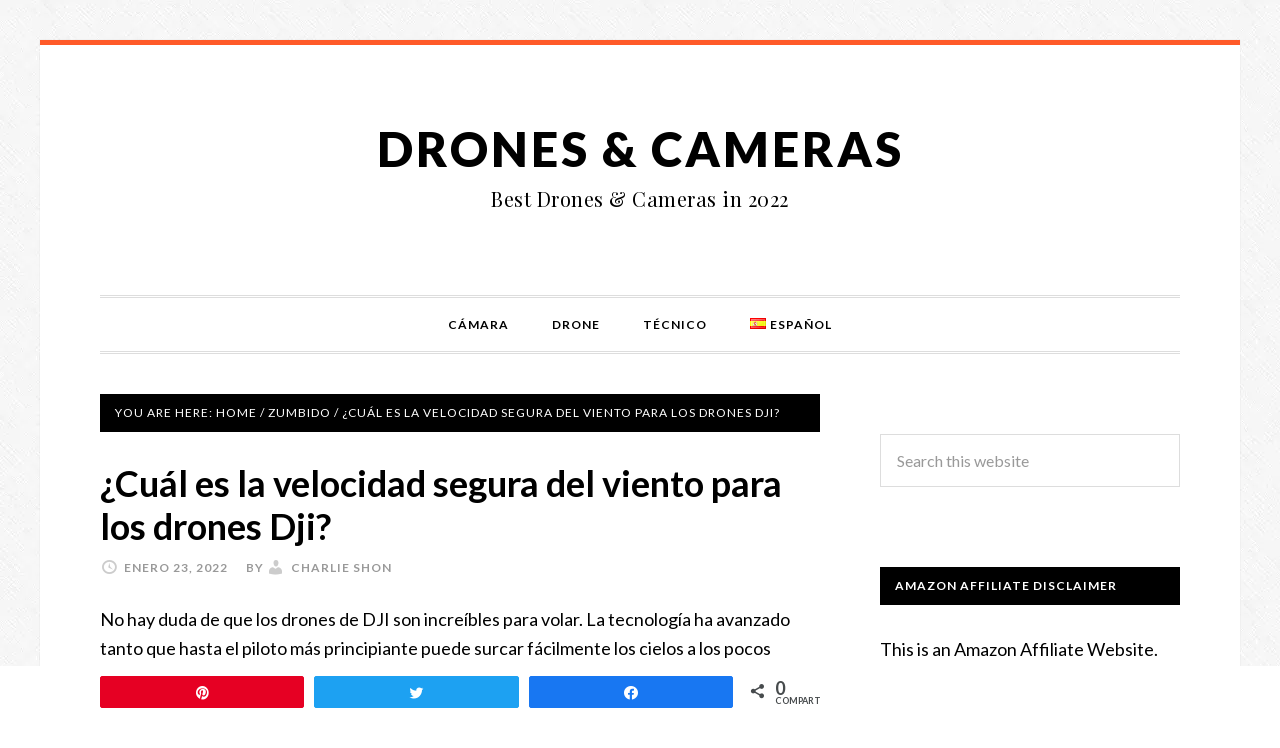

--- FILE ---
content_type: text/html; charset=UTF-8
request_url: https://drones-camera.com/es/what-is-a-safe-wind-speed-for-dji-drones/
body_size: 31183
content:
<!DOCTYPE html><html lang="es-ES" prefix="og: https://ogp.me/ns#"><head><meta charset="UTF-8"/>
<script>var __ezHttpConsent={setByCat:function(src,tagType,attributes,category,force,customSetScriptFn=null){var setScript=function(){if(force||window.ezTcfConsent[category]){if(typeof customSetScriptFn==='function'){customSetScriptFn();}else{var scriptElement=document.createElement(tagType);scriptElement.src=src;attributes.forEach(function(attr){for(var key in attr){if(attr.hasOwnProperty(key)){scriptElement.setAttribute(key,attr[key]);}}});var firstScript=document.getElementsByTagName(tagType)[0];firstScript.parentNode.insertBefore(scriptElement,firstScript);}}};if(force||(window.ezTcfConsent&&window.ezTcfConsent.loaded)){setScript();}else if(typeof getEzConsentData==="function"){getEzConsentData().then(function(ezTcfConsent){if(ezTcfConsent&&ezTcfConsent.loaded){setScript();}else{console.error("cannot get ez consent data");force=true;setScript();}});}else{force=true;setScript();console.error("getEzConsentData is not a function");}},};</script>
<script>var ezTcfConsent=window.ezTcfConsent?window.ezTcfConsent:{loaded:false,store_info:false,develop_and_improve_services:false,measure_ad_performance:false,measure_content_performance:false,select_basic_ads:false,create_ad_profile:false,select_personalized_ads:false,create_content_profile:false,select_personalized_content:false,understand_audiences:false,use_limited_data_to_select_content:false,};function getEzConsentData(){return new Promise(function(resolve){document.addEventListener("ezConsentEvent",function(event){var ezTcfConsent=event.detail.ezTcfConsent;resolve(ezTcfConsent);});});}</script>
<script>if(typeof _setEzCookies!=='function'){function _setEzCookies(ezConsentData){var cookies=window.ezCookieQueue;for(var i=0;i<cookies.length;i++){var cookie=cookies[i];if(ezConsentData&&ezConsentData.loaded&&ezConsentData[cookie.tcfCategory]){document.cookie=cookie.name+"="+cookie.value;}}}}
window.ezCookieQueue=window.ezCookieQueue||[];if(typeof addEzCookies!=='function'){function addEzCookies(arr){window.ezCookieQueue=[...window.ezCookieQueue,...arr];}}
addEzCookies([{name:"ezoab_319926",value:"mod7; Path=/; Domain=drones-camera.com; Max-Age=7200",tcfCategory:"store_info",isEzoic:"true",},{name:"ezosuibasgeneris-1",value:"d12c2baf-f300-463b-5b43-99407b4e66b7; Path=/; Domain=drones-camera.com; Expires=Wed, 03 Feb 2027 19:25:26 UTC; Secure; SameSite=None",tcfCategory:"understand_audiences",isEzoic:"true",}]);if(window.ezTcfConsent&&window.ezTcfConsent.loaded){_setEzCookies(window.ezTcfConsent);}else if(typeof getEzConsentData==="function"){getEzConsentData().then(function(ezTcfConsent){if(ezTcfConsent&&ezTcfConsent.loaded){_setEzCookies(window.ezTcfConsent);}else{console.error("cannot get ez consent data");_setEzCookies(window.ezTcfConsent);}});}else{console.error("getEzConsentData is not a function");_setEzCookies(window.ezTcfConsent);}</script><script type="text/javascript" data-ezscrex='false' data-cfasync='false'>window._ezaq = Object.assign({"edge_cache_status":13,"edge_response_time":29,"url":"https://drones-camera.com/es/what-is-a-safe-wind-speed-for-dji-drones/"}, typeof window._ezaq !== "undefined" ? window._ezaq : {});</script><script type="text/javascript" data-ezscrex='false' data-cfasync='false'>window._ezaq = Object.assign({"ab_test_id":"mod7"}, typeof window._ezaq !== "undefined" ? window._ezaq : {});window.__ez=window.__ez||{};window.__ez.tf={"NewBanger":"lazyload"};</script><script type="text/javascript" data-ezscrex='false' data-cfasync='false'>window.ezDisableAds = true;</script>
<script data-ezscrex='false' data-cfasync='false' data-pagespeed-no-defer>var __ez=__ez||{};__ez.stms=Date.now();__ez.evt={};__ez.script={};__ez.ck=__ez.ck||{};__ez.template={};__ez.template.isOrig=true;__ez.queue=__ez.queue||function(){var e=0,i=0,t=[],n=!1,o=[],r=[],s=!0,a=function(e,i,n,o,r,s,a){var l=arguments.length>7&&void 0!==arguments[7]?arguments[7]:window,d=this;this.name=e,this.funcName=i,this.parameters=null===n?null:w(n)?n:[n],this.isBlock=o,this.blockedBy=r,this.deleteWhenComplete=s,this.isError=!1,this.isComplete=!1,this.isInitialized=!1,this.proceedIfError=a,this.fWindow=l,this.isTimeDelay=!1,this.process=function(){f("... func = "+e),d.isInitialized=!0,d.isComplete=!0,f("... func.apply: "+e);var i=d.funcName.split("."),n=null,o=this.fWindow||window;i.length>3||(n=3===i.length?o[i[0]][i[1]][i[2]]:2===i.length?o[i[0]][i[1]]:o[d.funcName]),null!=n&&n.apply(null,this.parameters),!0===d.deleteWhenComplete&&delete t[e],!0===d.isBlock&&(f("----- F'D: "+d.name),m())}},l=function(e,i,t,n,o,r,s){var a=arguments.length>7&&void 0!==arguments[7]?arguments[7]:window,l=this;this.name=e,this.path=i,this.async=o,this.defer=r,this.isBlock=t,this.blockedBy=n,this.isInitialized=!1,this.isError=!1,this.isComplete=!1,this.proceedIfError=s,this.fWindow=a,this.isTimeDelay=!1,this.isPath=function(e){return"/"===e[0]&&"/"!==e[1]},this.getSrc=function(e){return void 0!==window.__ezScriptHost&&this.isPath(e)&&"banger.js"!==this.name?window.__ezScriptHost+e:e},this.process=function(){l.isInitialized=!0,f("... file = "+e);var i=this.fWindow?this.fWindow.document:document,t=i.createElement("script");t.src=this.getSrc(this.path),!0===o?t.async=!0:!0===r&&(t.defer=!0),t.onerror=function(){var e={url:window.location.href,name:l.name,path:l.path,user_agent:window.navigator.userAgent};"undefined"!=typeof _ezaq&&(e.pageview_id=_ezaq.page_view_id);var i=encodeURIComponent(JSON.stringify(e)),t=new XMLHttpRequest;t.open("GET","//g.ezoic.net/ezqlog?d="+i,!0),t.send(),f("----- ERR'D: "+l.name),l.isError=!0,!0===l.isBlock&&m()},t.onreadystatechange=t.onload=function(){var e=t.readyState;f("----- F'D: "+l.name),e&&!/loaded|complete/.test(e)||(l.isComplete=!0,!0===l.isBlock&&m())},i.getElementsByTagName("head")[0].appendChild(t)}},d=function(e,i){this.name=e,this.path="",this.async=!1,this.defer=!1,this.isBlock=!1,this.blockedBy=[],this.isInitialized=!0,this.isError=!1,this.isComplete=i,this.proceedIfError=!1,this.isTimeDelay=!1,this.process=function(){}};function c(e,i,n,s,a,d,c,u,f){var m=new l(e,i,n,s,a,d,c,f);!0===u?o[e]=m:r[e]=m,t[e]=m,h(m)}function h(e){!0!==u(e)&&0!=s&&e.process()}function u(e){if(!0===e.isTimeDelay&&!1===n)return f(e.name+" blocked = TIME DELAY!"),!0;if(w(e.blockedBy))for(var i=0;i<e.blockedBy.length;i++){var o=e.blockedBy[i];if(!1===t.hasOwnProperty(o))return f(e.name+" blocked = "+o),!0;if(!0===e.proceedIfError&&!0===t[o].isError)return!1;if(!1===t[o].isComplete)return f(e.name+" blocked = "+o),!0}return!1}function f(e){var i=window.location.href,t=new RegExp("[?&]ezq=([^&#]*)","i").exec(i);"1"===(t?t[1]:null)&&console.debug(e)}function m(){++e>200||(f("let's go"),p(o),p(r))}function p(e){for(var i in e)if(!1!==e.hasOwnProperty(i)){var t=e[i];!0===t.isComplete||u(t)||!0===t.isInitialized||!0===t.isError?!0===t.isError?f(t.name+": error"):!0===t.isComplete?f(t.name+": complete already"):!0===t.isInitialized&&f(t.name+": initialized already"):t.process()}}function w(e){return"[object Array]"==Object.prototype.toString.call(e)}return window.addEventListener("load",(function(){setTimeout((function(){n=!0,f("TDELAY -----"),m()}),5e3)}),!1),{addFile:c,addFileOnce:function(e,i,n,o,r,s,a,l,d){t[e]||c(e,i,n,o,r,s,a,l,d)},addDelayFile:function(e,i){var n=new l(e,i,!1,[],!1,!1,!0);n.isTimeDelay=!0,f(e+" ...  FILE! TDELAY"),r[e]=n,t[e]=n,h(n)},addFunc:function(e,n,s,l,d,c,u,f,m,p){!0===c&&(e=e+"_"+i++);var w=new a(e,n,s,l,d,u,f,p);!0===m?o[e]=w:r[e]=w,t[e]=w,h(w)},addDelayFunc:function(e,i,n){var o=new a(e,i,n,!1,[],!0,!0);o.isTimeDelay=!0,f(e+" ...  FUNCTION! TDELAY"),r[e]=o,t[e]=o,h(o)},items:t,processAll:m,setallowLoad:function(e){s=e},markLoaded:function(e){if(e&&0!==e.length){if(e in t){var i=t[e];!0===i.isComplete?f(i.name+" "+e+": error loaded duplicate"):(i.isComplete=!0,i.isInitialized=!0)}else t[e]=new d(e,!0);f("markLoaded dummyfile: "+t[e].name)}},logWhatsBlocked:function(){for(var e in t)!1!==t.hasOwnProperty(e)&&u(t[e])}}}();__ez.evt.add=function(e,t,n){e.addEventListener?e.addEventListener(t,n,!1):e.attachEvent?e.attachEvent("on"+t,n):e["on"+t]=n()},__ez.evt.remove=function(e,t,n){e.removeEventListener?e.removeEventListener(t,n,!1):e.detachEvent?e.detachEvent("on"+t,n):delete e["on"+t]};__ez.script.add=function(e){var t=document.createElement("script");t.src=e,t.async=!0,t.type="text/javascript",document.getElementsByTagName("head")[0].appendChild(t)};__ez.dot=__ez.dot||{};__ez.queue.addFileOnce('/detroitchicago/boise.js', '/detroitchicago/boise.js?gcb=195-0&cb=5', true, [], true, false, true, false);__ez.queue.addFileOnce('/parsonsmaize/abilene.js', '/parsonsmaize/abilene.js?gcb=195-0&cb=e80eca0cdb', true, [], true, false, true, false);__ez.queue.addFileOnce('/parsonsmaize/mulvane.js', '/parsonsmaize/mulvane.js?gcb=195-0&cb=e75e48eec0', true, ['/parsonsmaize/abilene.js'], true, false, true, false);__ez.queue.addFileOnce('/detroitchicago/birmingham.js', '/detroitchicago/birmingham.js?gcb=195-0&cb=539c47377c', true, ['/parsonsmaize/abilene.js'], true, false, true, false);</script>
<script data-ezscrex="false" type="text/javascript" data-cfasync="false">window._ezaq = Object.assign({"ad_cache_level":0,"adpicker_placement_cnt":0,"ai_placeholder_cache_level":0,"ai_placeholder_placement_cnt":-1,"article_category":"Zumbido","author":"Charlie Shon","domain":"drones-camera.com","domain_id":319926,"ezcache_level":2,"ezcache_skip_code":0,"has_bad_image":0,"has_bad_words":0,"is_sitespeed":0,"lt_cache_level":0,"publish_date":"2022-01-22","response_size":107405,"response_size_orig":101643,"response_time_orig":3,"template_id":5,"url":"https://drones-camera.com/es/what-is-a-safe-wind-speed-for-dji-drones/","word_count":0,"worst_bad_word_level":0}, typeof window._ezaq !== "undefined" ? window._ezaq : {});__ez.queue.markLoaded('ezaqBaseReady');</script>
<script type='text/javascript' data-ezscrex='false' data-cfasync='false'>
window.ezAnalyticsStatic = true;

function analyticsAddScript(script) {
	var ezDynamic = document.createElement('script');
	ezDynamic.type = 'text/javascript';
	ezDynamic.innerHTML = script;
	document.head.appendChild(ezDynamic);
}
function getCookiesWithPrefix() {
    var allCookies = document.cookie.split(';');
    var cookiesWithPrefix = {};

    for (var i = 0; i < allCookies.length; i++) {
        var cookie = allCookies[i].trim();

        for (var j = 0; j < arguments.length; j++) {
            var prefix = arguments[j];
            if (cookie.indexOf(prefix) === 0) {
                var cookieParts = cookie.split('=');
                var cookieName = cookieParts[0];
                var cookieValue = cookieParts.slice(1).join('=');
                cookiesWithPrefix[cookieName] = decodeURIComponent(cookieValue);
                break; // Once matched, no need to check other prefixes
            }
        }
    }

    return cookiesWithPrefix;
}
function productAnalytics() {
	var d = {"pr":[6],"omd5":"388e3e3971210bf9b163c3b9b25c4169","nar":"risk score"};
	d.u = _ezaq.url;
	d.p = _ezaq.page_view_id;
	d.v = _ezaq.visit_uuid;
	d.ab = _ezaq.ab_test_id;
	d.e = JSON.stringify(_ezaq);
	d.ref = document.referrer;
	d.c = getCookiesWithPrefix('active_template', 'ez', 'lp_');
	if(typeof ez_utmParams !== 'undefined') {
		d.utm = ez_utmParams;
	}

	var dataText = JSON.stringify(d);
	var xhr = new XMLHttpRequest();
	xhr.open('POST','/ezais/analytics?cb=1', true);
	xhr.onload = function () {
		if (xhr.status!=200) {
            return;
		}

        if(document.readyState !== 'loading') {
            analyticsAddScript(xhr.response);
            return;
        }

        var eventFunc = function() {
            if(document.readyState === 'loading') {
                return;
            }
            document.removeEventListener('readystatechange', eventFunc, false);
            analyticsAddScript(xhr.response);
        };

        document.addEventListener('readystatechange', eventFunc, false);
	};
	xhr.setRequestHeader('Content-Type','text/plain');
	xhr.send(dataText);
}
__ez.queue.addFunc("productAnalytics", "productAnalytics", null, true, ['ezaqBaseReady'], false, false, false, true);
</script><base href="https://drones-camera.com/es/what-is-a-safe-wind-speed-for-dji-drones/"/>

<meta name="viewport" content="width=device-width, initial-scale=1"/>
<link rel="alternate" href="https://drones-camera.com/pt/what-is-a-safe-wind-speed-for-dji-drones/" hreflang="pt"/>
<link rel="alternate" href="https://drones-camera.com/id/what-is-a-safe-wind-speed-for-dji-drones/" hreflang="id"/>
<link rel="alternate" href="https://drones-camera.com/sv/what-is-a-safe-wind-speed-for-dji-drones/" hreflang="sv"/>
<link rel="alternate" href="https://drones-camera.com/tr/what-is-a-safe-wind-speed-for-dji-drones/" hreflang="tr"/>
<link rel="alternate" href="https://drones-camera.com/ko/what-is-a-safe-wind-speed-for-dji-drones/" hreflang="ko"/>
<link rel="alternate" href="https://drones-camera.com/ar/what-is-a-safe-wind-speed-for-dji-drones/" hreflang="ar"/>
<link rel="alternate" href="https://drones-camera.com/ja/what-is-a-safe-wind-speed-for-dji-drones/" hreflang="ja"/>
<link rel="alternate" href="https://drones-camera.com/th/what-is-a-safe-wind-speed-for-dji-drones/" hreflang="th"/>
<link rel="alternate" href="https://drones-camera.com/de/what-is-a-safe-wind-speed-for-dji-drones/" hreflang="de"/>
<link rel="alternate" href="https://drones-camera.com/sk/what-is-a-safe-wind-speed-for-dji-drones/" hreflang="sk"/>
<link rel="alternate" href="https://drones-camera.com/hi/what-is-a-safe-wind-speed-for-dji-drones/" hreflang="hi"/>
<link rel="alternate" href="https://drones-camera.com/lv/what-is-a-safe-wind-speed-for-dji-drones/" hreflang="lv"/>
<link rel="alternate" href="https://drones-camera.com/bn/what-is-a-safe-wind-speed-for-dji-drones/" hreflang="bn"/>
<link rel="alternate" href="https://drones-camera.com/it/what-is-a-safe-wind-speed-for-dji-drones/" hreflang="it"/>
<link rel="alternate" href="https://drones-camera.com/fi/what-is-a-safe-wind-speed-for-dji-drones/" hreflang="fi"/>
<link rel="alternate" href="https://drones-camera.com/nl/what-is-a-safe-wind-speed-for-dji-drones/" hreflang="nl"/>
<link rel="alternate" href="https://drones-camera.com/el/what-is-a-safe-wind-speed-for-dji-drones/" hreflang="el"/>
<link rel="alternate" href="https://drones-camera.com/ru/what-is-a-safe-wind-speed-for-dji-drones/" hreflang="ru"/>
<link rel="alternate" href="https://drones-camera.com/sl/what-is-a-safe-wind-speed-for-dji-drones/" hreflang="sl"/>
<link rel="alternate" href="https://drones-camera.com/da/what-is-a-safe-wind-speed-for-dji-drones/" hreflang="da"/>
<link rel="alternate" href="https://drones-camera.com/pl/what-is-a-safe-wind-speed-for-dji-drones/" hreflang="pl"/>
<link rel="alternate" href="https://drones-camera.com/es/what-is-a-safe-wind-speed-for-dji-drones/" hreflang="es"/>
<link rel="alternate" href="https://drones-camera.com/ro/what-is-a-safe-wind-speed-for-dji-drones/" hreflang="ro"/>

<!-- Social Warfare v4.3.0 https://warfareplugins.com - BEGINNING OF OUTPUT -->
<style>
	@font-face {
		font-family: "sw-icon-font";
		src:url("https://drones-camera.com/wp-content/plugins/social-warfare/assets/fonts/sw-icon-font.eot?ver=4.3.0");
		src:url("https://drones-camera.com/wp-content/plugins/social-warfare/assets/fonts/sw-icon-font.eot?ver=4.3.0#iefix") format("embedded-opentype"),
		url("https://drones-camera.com/wp-content/plugins/social-warfare/assets/fonts/sw-icon-font.woff?ver=4.3.0") format("woff"),
		url("https://drones-camera.com/wp-content/plugins/social-warfare/assets/fonts/sw-icon-font.ttf?ver=4.3.0") format("truetype"),
		url("https://drones-camera.com/wp-content/plugins/social-warfare/assets/fonts/sw-icon-font.svg?ver=4.3.0#1445203416") format("svg");
		font-weight: normal;
		font-style: normal;
		font-display:block;
	}
</style>
<!-- Social Warfare v4.3.0 https://warfareplugins.com - END OF OUTPUT -->


<!-- Optimización para motores de búsqueda de Rank Math - https://s.rankmath.com/home -->
<title>¿Cuál es la velocidad segura del viento para los drones Dji? - Drones &amp; Cameras</title>
<meta name="description" content="No hay duda de que los drones de DJI son increíbles para volar. La tecnología ha avanzado tanto que hasta el piloto más principiante puede surcar fácilmente"/>
<meta name="robots" content="index, follow, max-snippet:-1, max-video-preview:-1, max-image-preview:large"/>
<link rel="canonical" href="https://drones-camera.com/es/what-is-a-safe-wind-speed-for-dji-drones/"/>
<meta property="og:locale" content="es_ES"/>
<meta property="og:type" content="article"/>
<meta property="og:title" content="¿Cuál es la velocidad segura del viento para los drones Dji? - Drones &amp; Cameras"/>
<meta property="og:description" content="No hay duda de que los drones de DJI son increíbles para volar. La tecnología ha avanzado tanto que hasta el piloto más principiante puede surcar fácilmente"/>
<meta property="og:url" content="https://drones-camera.com/es/what-is-a-safe-wind-speed-for-dji-drones/"/>
<meta property="og:site_name" content="Drones &amp; Cameras"/>
<meta property="article:section" content="Zumbido"/>
<meta property="article:published_time" content="2022-01-23T01:01:11+00:00"/>
<meta name="twitter:card" content="summary_large_image"/>
<meta name="twitter:title" content="¿Cuál es la velocidad segura del viento para los drones Dji? - Drones &amp; Cameras"/>
<meta name="twitter:description" content="No hay duda de que los drones de DJI son increíbles para volar. La tecnología ha avanzado tanto que hasta el piloto más principiante puede surcar fácilmente"/>
<script type="application/ld+json" class="rank-math-schema">{"@context":"https://schema.org","@graph":[{"@type":["Person","Organization"],"@id":"https://drones-camera.com/#person","name":"Best Drones and Cameras in 2019"},{"@type":"WebSite","@id":"https://drones-camera.com/#website","url":"https://drones-camera.com","name":"Best Drones and Cameras in 2019","publisher":{"@id":"https://drones-camera.com/#person"},"inLanguage":"es"},{"@type":"Person","@id":"https://drones-camera.com/es/author/elena-dehandro/","name":"Charlie Shon","url":"https://drones-camera.com/es/author/elena-dehandro/","image":{"@type":"ImageObject","@id":"https://secure.gravatar.com/avatar/baa65d5a4d930d4ea4b0004c83344dbe?s=96&amp;d=mm&amp;r=g","url":"https://secure.gravatar.com/avatar/baa65d5a4d930d4ea4b0004c83344dbe?s=96&amp;d=mm&amp;r=g","caption":"Charlie Shon","inLanguage":"es"}},{"@type":"WebPage","@id":"https://drones-camera.com/es/what-is-a-safe-wind-speed-for-dji-drones/#webpage","url":"https://drones-camera.com/es/what-is-a-safe-wind-speed-for-dji-drones/","name":"\u00bfCu\u00e1l es la velocidad segura del viento para los drones Dji? - Drones &amp; Cameras","datePublished":"2022-01-23T01:01:11+00:00","dateModified":"2022-01-23T01:01:11+00:00","author":{"@id":"https://drones-camera.com/es/author/elena-dehandro/"},"isPartOf":{"@id":"https://drones-camera.com/#website"},"inLanguage":"es"},{"@type":"BlogPosting","headline":"\u00bfCu\u00e1l es la velocidad segura del viento para los drones Dji?","datePublished":"2022-01-23T01:01:11+00:00","dateModified":"2022-01-23T01:01:11+00:00","author":{"@id":"https://drones-camera.com/es/author/elena-dehandro/"},"publisher":{"@id":"https://drones-camera.com/#person"},"description":"No hay duda de que los drones de DJI son incre\u00edbles para volar. La tecnolog\u00eda ha avanzado tanto que hasta el piloto m\u00e1s principiante puede surcar f\u00e1cilmente los cielos a los pocos minutos de abrir la caja. Sin embargo, sea cual sea tu nivel de experiencia, hay algunas condiciones en las que volar puede ser peligroso para ti y para el dron. La pregunta es: \u00bfcu\u00e1l es la velocidad de viento segura para los drones DJI? En este art\u00edculo, veremos todas las diferentes velocidades de viento que pueden soportar ciertos drones DJI y tambi\u00e9n discutiremos en general las t\u00e9cnicas utilizadas para volar en velocidades de viento m\u00e1s altas de forma segura.","name":"\u00bfCu\u00e1l es la velocidad segura del viento para los drones Dji?","@id":"https://drones-camera.com/es/what-is-a-safe-wind-speed-for-dji-drones/#richSnippet","isPartOf":{"@id":"https://drones-camera.com/es/what-is-a-safe-wind-speed-for-dji-drones/#webpage"},"inLanguage":"es","mainEntityOfPage":{"@id":"https://drones-camera.com/es/what-is-a-safe-wind-speed-for-dji-drones/#webpage"}}]}</script>
<!-- /Plugin Rank Math WordPress SEO -->

<link rel="dns-prefetch" href="//fonts.googleapis.com"/>
<link rel="alternate" type="application/rss+xml" title="Drones &amp; Cameras » Feed" href="https://drones-camera.com/es/feed/"/>
<script type="text/javascript">
window._wpemojiSettings = {"baseUrl":"https:\/\/s.w.org\/images\/core\/emoji\/14.0.0\/72x72\/","ext":".png","svgUrl":"https:\/\/s.w.org\/images\/core\/emoji\/14.0.0\/svg\/","svgExt":".svg","source":{"concatemoji":"https:\/\/drones-camera.com\/wp-includes\/js\/wp-emoji-release.min.js?ver=6.2.8"}};
/*! This file is auto-generated */
!function(e,a,t){var n,r,o,i=a.createElement("canvas"),p=i.getContext&&i.getContext("2d");function s(e,t){p.clearRect(0,0,i.width,i.height),p.fillText(e,0,0);e=i.toDataURL();return p.clearRect(0,0,i.width,i.height),p.fillText(t,0,0),e===i.toDataURL()}function c(e){var t=a.createElement("script");t.src=e,t.defer=t.type="text/javascript",a.getElementsByTagName("head")[0].appendChild(t)}for(o=Array("flag","emoji"),t.supports={everything:!0,everythingExceptFlag:!0},r=0;r<o.length;r++)t.supports[o[r]]=function(e){if(p&&p.fillText)switch(p.textBaseline="top",p.font="600 32px Arial",e){case"flag":return s("\ud83c\udff3\ufe0f\u200d\u26a7\ufe0f","\ud83c\udff3\ufe0f\u200b\u26a7\ufe0f")?!1:!s("\ud83c\uddfa\ud83c\uddf3","\ud83c\uddfa\u200b\ud83c\uddf3")&&!s("\ud83c\udff4\udb40\udc67\udb40\udc62\udb40\udc65\udb40\udc6e\udb40\udc67\udb40\udc7f","\ud83c\udff4\u200b\udb40\udc67\u200b\udb40\udc62\u200b\udb40\udc65\u200b\udb40\udc6e\u200b\udb40\udc67\u200b\udb40\udc7f");case"emoji":return!s("\ud83e\udef1\ud83c\udffb\u200d\ud83e\udef2\ud83c\udfff","\ud83e\udef1\ud83c\udffb\u200b\ud83e\udef2\ud83c\udfff")}return!1}(o[r]),t.supports.everything=t.supports.everything&&t.supports[o[r]],"flag"!==o[r]&&(t.supports.everythingExceptFlag=t.supports.everythingExceptFlag&&t.supports[o[r]]);t.supports.everythingExceptFlag=t.supports.everythingExceptFlag&&!t.supports.flag,t.DOMReady=!1,t.readyCallback=function(){t.DOMReady=!0},t.supports.everything||(n=function(){t.readyCallback()},a.addEventListener?(a.addEventListener("DOMContentLoaded",n,!1),e.addEventListener("load",n,!1)):(e.attachEvent("onload",n),a.attachEvent("onreadystatechange",function(){"complete"===a.readyState&&t.readyCallback()})),(e=t.source||{}).concatemoji?c(e.concatemoji):e.wpemoji&&e.twemoji&&(c(e.twemoji),c(e.wpemoji)))}(window,document,window._wpemojiSettings);
</script>
<style type="text/css">
img.wp-smiley,
img.emoji {
	display: inline !important;
	border: none !important;
	box-shadow: none !important;
	height: 1em !important;
	width: 1em !important;
	margin: 0 0.07em !important;
	vertical-align: -0.1em !important;
	background: none !important;
	padding: 0 !important;
}
</style>
	<link rel="stylesheet" id="social-warfare-block-css-css" href="https://drones-camera.com/wp-content/plugins/social-warfare/assets/js/post-editor/dist/blocks.style.build.css?ver=6.2.8" type="text/css" media="all"/>
<link rel="stylesheet" id="daily-dish-pro-theme-css" href="https://drones-camera.com/wp-content/themes/daily-dish-pro/style.css?ver=1.0" type="text/css" media="all"/>
<link rel="stylesheet" id="wp-block-library-css" href="https://drones-camera.com/wp-includes/css/dist/block-library/style.min.css?ver=6.2.8" type="text/css" media="all"/>
<link rel="stylesheet" id="wp-components-css" href="https://drones-camera.com/wp-includes/css/dist/components/style.min.css?ver=6.2.8" type="text/css" media="all"/>
<link rel="stylesheet" id="wp-block-editor-css" href="https://drones-camera.com/wp-includes/css/dist/block-editor/style.min.css?ver=6.2.8" type="text/css" media="all"/>
<link rel="stylesheet" id="wp-nux-css" href="https://drones-camera.com/wp-includes/css/dist/nux/style.min.css?ver=6.2.8" type="text/css" media="all"/>
<link rel="stylesheet" id="wp-reusable-blocks-css" href="https://drones-camera.com/wp-includes/css/dist/reusable-blocks/style.min.css?ver=6.2.8" type="text/css" media="all"/>
<link rel="stylesheet" id="wp-editor-css" href="https://drones-camera.com/wp-includes/css/dist/editor/style.min.css?ver=6.2.8" type="text/css" media="all"/>
<link rel="stylesheet" id="i2-pros-cons-block-style-css-css" href="https://drones-camera.com/wp-content/plugins/i2-pro-cons/dist/blocks.editor.build.css?ver=1.3.1" type="text/css" media="all"/>
<style id="i2-pros-cons-block-style-css-inline-css" type="text/css">
 .i2-pros-cons-main-wrapper .i2pctitle{text-align: center!important;} .i2-pros-cons-main-wrapper .i2pctitle{color: #ffffff!important;} .i2-pros-cons-main-wrapper .i2pctitle{background-color: #095386!important;} .i2-pros-cons-wrapper .i2-cons-title,.i2-pros-cons-wrapper .i2-pros-title{text-align: center!important;} .i2-pros-cons-wrapper .i2-cons-title,.i2-pros-cons-wrapper .i2-pros-title{color: #ffffff!important;}.i2-pros-cons-wrapper .i2-pros-title {background-color: #00bf08 !important;} .i2-pros-cons-wrapper .i2-cons-title{background-color: #bf000a!important;} .i2-pros-cons-wrapper .i2-pros,.i2-pros-cons-wrapper .i2-cons {color: #000000!important;} .i2-pros-cons-wrapper .section ul li i{top: 8px!important;} .i2-pros-cons-wrapper .i2-pros  ul li i{color: #00bf08!important;} .i2-pros-cons-wrapper .i2-cons ul li i{color: #bf000a!important;} .i2-pros-cons-main-wrapper .i2-button-wrapper a{color: #333333!important;} .i2-pros-cons-main-wrapper .i2-button-wrapper a{background-color: #ffec64; border-color:#ffec64;} .i2-pros-cons-main-wrapper .i2-button-wrapper a:hover{background-color: #ffab23; border-color:#ffab23;} .i2-pros-cons-main-wrapper .i2-button-wrapper a{-moz-border-radius: 6px!important;-webkit-border-radius: 6px!important; border-radius: 6px!important;} .i2-pros-cons-main-wrapper .i2-button-wrapper a{line-height : 30px; font-size:16.5px;} .i2-pros-cons-main-wrapper .i2-button-wrapper a{min-width:35%; } .i2-pros-cons-main-wrapper .i2-button-wrapper a{background-color: #ffec64!important;
        -moz-box-shadow: 0px 1px 0px 0px #fff6af;
        -webkit-box-shadow: 0px 1px 0px 0px #fff6af;
        box-shadow: 0px 1px 0px 0px #fff6af;
        background:-webkit-gradient(linear, left top, left bottom, color-stop(0.05, #ffec64), color-stop(1, #ffab23));
        background:-moz-linear-gradient(top, #ffec64 5%, #ffab23 100%);
        background:-webkit-linear-gradient(top, #ffec64 5%, #ffab23 100%);
        background:-o-linear-gradient(top, #ffec64 5%, #ffab23 100%);
        background:-ms-linear-gradient(top, #ffec64 5%, #ffab23 100%);
        background:linear-gradient(to bottom, #ffec64 5%, #ffab23 100%);
        filter:progid:DXImageTransform.Microsoft.gradient(startColorstr='#ffec64', endColorstr='#ffab23',GradientType=0);
        border:1px solid #ffec64;
        text-shadow:0px 1px 0px #ffec64;
        } .i2-pros-cons-main-wrapper .i2-button-wrapper a:hover {
        background:-webkit-gradient(linear, left top, left bottom, color-stop(0.05, #ffab23), color-stop(1, #ffec64));
        background:-moz-linear-gradient(top, #ffab23 5%, #ffec64 100%);
        background:-webkit-linear-gradient(top, #ffab23 5%, #ffec64 100%);
        background:-o-linear-gradient(top, #ffab23 5%, #ffec64 100%);
        background:-ms-linear-gradient(top, #ffab23 5%, #ffec64 100%);
        background:linear-gradient(to bottom, #ffab23 5%, #ffec64 100%);
        filter:progid:DXImageTransform.Microsoft.gradient(startColorstr='#ffab23', endColorstr='#ffec64',GradientType=0);
        background-color:#ffab23;
        }
</style>
<link rel="stylesheet" id="i2-pros-and-cons-custom-fonts-icons-style-css" href="https://drones-camera.com/wp-content/plugins/i2-pro-cons/dist/fonts/styles.css?ver=1.3.1" type="text/css" media="all"/>
<link rel="stylesheet" id="classic-theme-styles-css" href="https://drones-camera.com/wp-includes/css/classic-themes.min.css?ver=6.2.8" type="text/css" media="all"/>
<style id="global-styles-inline-css" type="text/css">
body{--wp--preset--color--black: #000000;--wp--preset--color--cyan-bluish-gray: #abb8c3;--wp--preset--color--white: #ffffff;--wp--preset--color--pale-pink: #f78da7;--wp--preset--color--vivid-red: #cf2e2e;--wp--preset--color--luminous-vivid-orange: #ff6900;--wp--preset--color--luminous-vivid-amber: #fcb900;--wp--preset--color--light-green-cyan: #7bdcb5;--wp--preset--color--vivid-green-cyan: #00d084;--wp--preset--color--pale-cyan-blue: #8ed1fc;--wp--preset--color--vivid-cyan-blue: #0693e3;--wp--preset--color--vivid-purple: #9b51e0;--wp--preset--gradient--vivid-cyan-blue-to-vivid-purple: linear-gradient(135deg,rgba(6,147,227,1) 0%,rgb(155,81,224) 100%);--wp--preset--gradient--light-green-cyan-to-vivid-green-cyan: linear-gradient(135deg,rgb(122,220,180) 0%,rgb(0,208,130) 100%);--wp--preset--gradient--luminous-vivid-amber-to-luminous-vivid-orange: linear-gradient(135deg,rgba(252,185,0,1) 0%,rgba(255,105,0,1) 100%);--wp--preset--gradient--luminous-vivid-orange-to-vivid-red: linear-gradient(135deg,rgba(255,105,0,1) 0%,rgb(207,46,46) 100%);--wp--preset--gradient--very-light-gray-to-cyan-bluish-gray: linear-gradient(135deg,rgb(238,238,238) 0%,rgb(169,184,195) 100%);--wp--preset--gradient--cool-to-warm-spectrum: linear-gradient(135deg,rgb(74,234,220) 0%,rgb(151,120,209) 20%,rgb(207,42,186) 40%,rgb(238,44,130) 60%,rgb(251,105,98) 80%,rgb(254,248,76) 100%);--wp--preset--gradient--blush-light-purple: linear-gradient(135deg,rgb(255,206,236) 0%,rgb(152,150,240) 100%);--wp--preset--gradient--blush-bordeaux: linear-gradient(135deg,rgb(254,205,165) 0%,rgb(254,45,45) 50%,rgb(107,0,62) 100%);--wp--preset--gradient--luminous-dusk: linear-gradient(135deg,rgb(255,203,112) 0%,rgb(199,81,192) 50%,rgb(65,88,208) 100%);--wp--preset--gradient--pale-ocean: linear-gradient(135deg,rgb(255,245,203) 0%,rgb(182,227,212) 50%,rgb(51,167,181) 100%);--wp--preset--gradient--electric-grass: linear-gradient(135deg,rgb(202,248,128) 0%,rgb(113,206,126) 100%);--wp--preset--gradient--midnight: linear-gradient(135deg,rgb(2,3,129) 0%,rgb(40,116,252) 100%);--wp--preset--duotone--dark-grayscale: url('#wp-duotone-dark-grayscale');--wp--preset--duotone--grayscale: url('#wp-duotone-grayscale');--wp--preset--duotone--purple-yellow: url('#wp-duotone-purple-yellow');--wp--preset--duotone--blue-red: url('#wp-duotone-blue-red');--wp--preset--duotone--midnight: url('#wp-duotone-midnight');--wp--preset--duotone--magenta-yellow: url('#wp-duotone-magenta-yellow');--wp--preset--duotone--purple-green: url('#wp-duotone-purple-green');--wp--preset--duotone--blue-orange: url('#wp-duotone-blue-orange');--wp--preset--font-size--small: 13px;--wp--preset--font-size--medium: 20px;--wp--preset--font-size--large: 36px;--wp--preset--font-size--x-large: 42px;--wp--preset--spacing--20: 0.44rem;--wp--preset--spacing--30: 0.67rem;--wp--preset--spacing--40: 1rem;--wp--preset--spacing--50: 1.5rem;--wp--preset--spacing--60: 2.25rem;--wp--preset--spacing--70: 3.38rem;--wp--preset--spacing--80: 5.06rem;--wp--preset--shadow--natural: 6px 6px 9px rgba(0, 0, 0, 0.2);--wp--preset--shadow--deep: 12px 12px 50px rgba(0, 0, 0, 0.4);--wp--preset--shadow--sharp: 6px 6px 0px rgba(0, 0, 0, 0.2);--wp--preset--shadow--outlined: 6px 6px 0px -3px rgba(255, 255, 255, 1), 6px 6px rgba(0, 0, 0, 1);--wp--preset--shadow--crisp: 6px 6px 0px rgba(0, 0, 0, 1);}:where(.is-layout-flex){gap: 0.5em;}body .is-layout-flow > .alignleft{float: left;margin-inline-start: 0;margin-inline-end: 2em;}body .is-layout-flow > .alignright{float: right;margin-inline-start: 2em;margin-inline-end: 0;}body .is-layout-flow > .aligncenter{margin-left: auto !important;margin-right: auto !important;}body .is-layout-constrained > .alignleft{float: left;margin-inline-start: 0;margin-inline-end: 2em;}body .is-layout-constrained > .alignright{float: right;margin-inline-start: 2em;margin-inline-end: 0;}body .is-layout-constrained > .aligncenter{margin-left: auto !important;margin-right: auto !important;}body .is-layout-constrained > :where(:not(.alignleft):not(.alignright):not(.alignfull)){max-width: var(--wp--style--global--content-size);margin-left: auto !important;margin-right: auto !important;}body .is-layout-constrained > .alignwide{max-width: var(--wp--style--global--wide-size);}body .is-layout-flex{display: flex;}body .is-layout-flex{flex-wrap: wrap;align-items: center;}body .is-layout-flex > *{margin: 0;}:where(.wp-block-columns.is-layout-flex){gap: 2em;}.has-black-color{color: var(--wp--preset--color--black) !important;}.has-cyan-bluish-gray-color{color: var(--wp--preset--color--cyan-bluish-gray) !important;}.has-white-color{color: var(--wp--preset--color--white) !important;}.has-pale-pink-color{color: var(--wp--preset--color--pale-pink) !important;}.has-vivid-red-color{color: var(--wp--preset--color--vivid-red) !important;}.has-luminous-vivid-orange-color{color: var(--wp--preset--color--luminous-vivid-orange) !important;}.has-luminous-vivid-amber-color{color: var(--wp--preset--color--luminous-vivid-amber) !important;}.has-light-green-cyan-color{color: var(--wp--preset--color--light-green-cyan) !important;}.has-vivid-green-cyan-color{color: var(--wp--preset--color--vivid-green-cyan) !important;}.has-pale-cyan-blue-color{color: var(--wp--preset--color--pale-cyan-blue) !important;}.has-vivid-cyan-blue-color{color: var(--wp--preset--color--vivid-cyan-blue) !important;}.has-vivid-purple-color{color: var(--wp--preset--color--vivid-purple) !important;}.has-black-background-color{background-color: var(--wp--preset--color--black) !important;}.has-cyan-bluish-gray-background-color{background-color: var(--wp--preset--color--cyan-bluish-gray) !important;}.has-white-background-color{background-color: var(--wp--preset--color--white) !important;}.has-pale-pink-background-color{background-color: var(--wp--preset--color--pale-pink) !important;}.has-vivid-red-background-color{background-color: var(--wp--preset--color--vivid-red) !important;}.has-luminous-vivid-orange-background-color{background-color: var(--wp--preset--color--luminous-vivid-orange) !important;}.has-luminous-vivid-amber-background-color{background-color: var(--wp--preset--color--luminous-vivid-amber) !important;}.has-light-green-cyan-background-color{background-color: var(--wp--preset--color--light-green-cyan) !important;}.has-vivid-green-cyan-background-color{background-color: var(--wp--preset--color--vivid-green-cyan) !important;}.has-pale-cyan-blue-background-color{background-color: var(--wp--preset--color--pale-cyan-blue) !important;}.has-vivid-cyan-blue-background-color{background-color: var(--wp--preset--color--vivid-cyan-blue) !important;}.has-vivid-purple-background-color{background-color: var(--wp--preset--color--vivid-purple) !important;}.has-black-border-color{border-color: var(--wp--preset--color--black) !important;}.has-cyan-bluish-gray-border-color{border-color: var(--wp--preset--color--cyan-bluish-gray) !important;}.has-white-border-color{border-color: var(--wp--preset--color--white) !important;}.has-pale-pink-border-color{border-color: var(--wp--preset--color--pale-pink) !important;}.has-vivid-red-border-color{border-color: var(--wp--preset--color--vivid-red) !important;}.has-luminous-vivid-orange-border-color{border-color: var(--wp--preset--color--luminous-vivid-orange) !important;}.has-luminous-vivid-amber-border-color{border-color: var(--wp--preset--color--luminous-vivid-amber) !important;}.has-light-green-cyan-border-color{border-color: var(--wp--preset--color--light-green-cyan) !important;}.has-vivid-green-cyan-border-color{border-color: var(--wp--preset--color--vivid-green-cyan) !important;}.has-pale-cyan-blue-border-color{border-color: var(--wp--preset--color--pale-cyan-blue) !important;}.has-vivid-cyan-blue-border-color{border-color: var(--wp--preset--color--vivid-cyan-blue) !important;}.has-vivid-purple-border-color{border-color: var(--wp--preset--color--vivid-purple) !important;}.has-vivid-cyan-blue-to-vivid-purple-gradient-background{background: var(--wp--preset--gradient--vivid-cyan-blue-to-vivid-purple) !important;}.has-light-green-cyan-to-vivid-green-cyan-gradient-background{background: var(--wp--preset--gradient--light-green-cyan-to-vivid-green-cyan) !important;}.has-luminous-vivid-amber-to-luminous-vivid-orange-gradient-background{background: var(--wp--preset--gradient--luminous-vivid-amber-to-luminous-vivid-orange) !important;}.has-luminous-vivid-orange-to-vivid-red-gradient-background{background: var(--wp--preset--gradient--luminous-vivid-orange-to-vivid-red) !important;}.has-very-light-gray-to-cyan-bluish-gray-gradient-background{background: var(--wp--preset--gradient--very-light-gray-to-cyan-bluish-gray) !important;}.has-cool-to-warm-spectrum-gradient-background{background: var(--wp--preset--gradient--cool-to-warm-spectrum) !important;}.has-blush-light-purple-gradient-background{background: var(--wp--preset--gradient--blush-light-purple) !important;}.has-blush-bordeaux-gradient-background{background: var(--wp--preset--gradient--blush-bordeaux) !important;}.has-luminous-dusk-gradient-background{background: var(--wp--preset--gradient--luminous-dusk) !important;}.has-pale-ocean-gradient-background{background: var(--wp--preset--gradient--pale-ocean) !important;}.has-electric-grass-gradient-background{background: var(--wp--preset--gradient--electric-grass) !important;}.has-midnight-gradient-background{background: var(--wp--preset--gradient--midnight) !important;}.has-small-font-size{font-size: var(--wp--preset--font-size--small) !important;}.has-medium-font-size{font-size: var(--wp--preset--font-size--medium) !important;}.has-large-font-size{font-size: var(--wp--preset--font-size--large) !important;}.has-x-large-font-size{font-size: var(--wp--preset--font-size--x-large) !important;}
.wp-block-navigation a:where(:not(.wp-element-button)){color: inherit;}
:where(.wp-block-columns.is-layout-flex){gap: 2em;}
.wp-block-pullquote{font-size: 1.5em;line-height: 1.6;}
</style>
<link rel="stylesheet" id="contact-form-7-css" href="https://drones-camera.com/wp-content/plugins/contact-form-7/includes/css/styles.css?ver=5.5.3" type="text/css" media="all"/>
<link rel="stylesheet" id="easyazon-addition-popovers-css" href="https://drones-camera.com/wp-content/plugins/easyazon/addition/components/popovers/resources/popovers.css?ver=5.0.1" type="text/css" media="all"/>
<link rel="stylesheet" id="ez-icomoon-css" href="https://drones-camera.com/wp-content/plugins/easy-table-of-contents/vendor/icomoon/style.min.css?ver=2.0.17" type="text/css" media="all"/>
<link rel="stylesheet" id="ez-toc-css" href="https://drones-camera.com/wp-content/plugins/easy-table-of-contents/assets/css/screen.min.css?ver=2.0.17" type="text/css" media="all"/>
<style id="ez-toc-inline-css" type="text/css">
div#ez-toc-container p.ez-toc-title {font-size: 120%;}div#ez-toc-container p.ez-toc-title {font-weight: 500;}div#ez-toc-container ul li {font-size: 95%;}
</style>
<link rel="stylesheet" id="social_warfare-css" href="https://drones-camera.com/wp-content/plugins/social-warfare/assets/css/style.min.css?ver=4.3.0" type="text/css" media="all"/>
<link rel="stylesheet" id="dashicons-css" href="https://drones-camera.com/wp-includes/css/dashicons.min.css?ver=6.2.8" type="text/css" media="all"/>
<link rel="stylesheet" id="daily-dish-google-fonts-css" href="//fonts.googleapis.com/css?family=Lato%3A400%2C700%2C900%7CPlayfair+Display%3A400&amp;ver=1.0" type="text/css" media="all"/>
<link rel="stylesheet" id="rpt_front_style-css" href="https://drones-camera.com/wp-content/plugins/related-posts-thumbnails/assets/css/front.css?ver=1.9.0" type="text/css" media="all"/>
<link rel="stylesheet" id="tablepress-default-css" href="https://drones-camera.com/wp-content/plugins/tablepress/css/default.min.css?ver=1.14" type="text/css" media="all"/>
<script type="text/javascript" src="https://drones-camera.com/wp-includes/js/jquery/jquery.min.js?ver=3.6.4" id="jquery-core-js"></script>
<script type="text/javascript" src="https://drones-camera.com/wp-includes/js/jquery/jquery-migrate.min.js?ver=3.4.0" id="jquery-migrate-js"></script>
<script type="text/javascript" src="https://drones-camera.com/wp-content/themes/daily-dish-pro/js/responsive-menu.js?ver=1.0.0" id="daily-dish-responsive-menu-js"></script>
<link rel="https://api.w.org/" href="https://drones-camera.com/wp-json/"/><link rel="alternate" type="application/json" href="https://drones-camera.com/wp-json/wp/v2/posts/4640"/><link rel="EditURI" type="application/rsd+xml" title="RSD" href="https://drones-camera.com/xmlrpc.php?rsd"/>
<link rel="wlwmanifest" type="application/wlwmanifest+xml" href="https://drones-camera.com/wp-includes/wlwmanifest.xml"/>
<meta name="generator" content="WordPress 6.2.8"/>
<link rel="shortlink" href="https://drones-camera.com/?p=4640"/>
<link rel="alternate" type="application/json+oembed" href="https://drones-camera.com/wp-json/oembed/1.0/embed?url=https%3A%2F%2Fdrones-camera.com%2Fes%2Fwhat-is-a-safe-wind-speed-for-dji-drones%2F"/>
<link rel="alternate" type="text/xml+oembed" href="https://drones-camera.com/wp-json/oembed/1.0/embed?url=https%3A%2F%2Fdrones-camera.com%2Fes%2Fwhat-is-a-safe-wind-speed-for-dji-drones%2F&amp;format=xml"/>
<link rel="icon" href="https://drones-camera.com/wp-content/themes/daily-dish-pro/images/favicon.ico"/>
			<style>
			#related_posts_thumbnails li{
				border-right: 1px solid #dddddd;
				background-color: #ffffff			}
			#related_posts_thumbnails li:hover{
				background-color: #eeeeee;
			}
			.relpost_content{
				font-size:	14px;
				color: 		#333333;
			}
			.relpost-block-single{
				background-color: #ffffff;
				border-right: 1px solid  #dddddd;
				border-left: 1px solid  #dddddd;
				margin-right: -1px;
			}
			.relpost-block-single:hover{
				background-color: #eeeeee;
			}
		</style>

	<style type="text/css" id="custom-background-css">
body.custom-background { background-image: url("https://drones-camera.com/wp-content/themes/daily-dish-pro/images/bg.png"); background-position: left top; background-size: auto; background-repeat: repeat; background-attachment: fixed; }
</style>
	<meta name="google-site-verification" content="iHRv9FCGuX2JToR1hmAxmq7PdvsBVFQUMcKaOwodUsk"/>
<!-- Global site tag (gtag.js) - Google Analytics -->
<script async="" src="https://www.googletagmanager.com/gtag/js?id=G-L774G8M94L"></script>
<script>
  window.dataLayer = window.dataLayer || [];
  function gtag(){dataLayer.push(arguments);}
  gtag('js', new Date());

  gtag('config', 'G-L774G8M94L');
</script>
<script type='text/javascript'>
var ezoTemplate = 'orig_site';
var ezouid = '1';
var ezoFormfactor = '1';
</script><script data-ezscrex="false" type='text/javascript'>
var soc_app_id = '0';
var did = 319926;
var ezdomain = 'drones-camera.com';
var ezoicSearchable = 1;
</script></head>
<body class="post-template-default single single-post postid-4640 single-format-standard custom-background header-full-width content-sidebar genesis-breadcrumbs-visible genesis-footer-widgets-hidden" itemscope="" itemtype="https://schema.org/WebPage"><svg xmlns="http://www.w3.org/2000/svg" viewBox="0 0 0 0" width="0" height="0" focusable="false" role="none" style="visibility: hidden; position: absolute; left: -9999px; overflow: hidden;"><defs><filter id="wp-duotone-dark-grayscale"><feColorMatrix color-interpolation-filters="sRGB" type="matrix" values=" .299 .587 .114 0 0 .299 .587 .114 0 0 .299 .587 .114 0 0 .299 .587 .114 0 0 "></feColorMatrix><feComponentTransfer color-interpolation-filters="sRGB"><feFuncR type="table" tableValues="0 0.49803921568627"></feFuncR><feFuncG type="table" tableValues="0 0.49803921568627"></feFuncG><feFuncB type="table" tableValues="0 0.49803921568627"></feFuncB><feFuncA type="table" tableValues="1 1"></feFuncA></feComponentTransfer><feComposite in2="SourceGraphic" operator="in"></feComposite></filter></defs></svg><svg xmlns="http://www.w3.org/2000/svg" viewBox="0 0 0 0" width="0" height="0" focusable="false" role="none" style="visibility: hidden; position: absolute; left: -9999px; overflow: hidden;"><defs><filter id="wp-duotone-grayscale"><feColorMatrix color-interpolation-filters="sRGB" type="matrix" values=" .299 .587 .114 0 0 .299 .587 .114 0 0 .299 .587 .114 0 0 .299 .587 .114 0 0 "></feColorMatrix><feComponentTransfer color-interpolation-filters="sRGB"><feFuncR type="table" tableValues="0 1"></feFuncR><feFuncG type="table" tableValues="0 1"></feFuncG><feFuncB type="table" tableValues="0 1"></feFuncB><feFuncA type="table" tableValues="1 1"></feFuncA></feComponentTransfer><feComposite in2="SourceGraphic" operator="in"></feComposite></filter></defs></svg><svg xmlns="http://www.w3.org/2000/svg" viewBox="0 0 0 0" width="0" height="0" focusable="false" role="none" style="visibility: hidden; position: absolute; left: -9999px; overflow: hidden;"><defs><filter id="wp-duotone-purple-yellow"><feColorMatrix color-interpolation-filters="sRGB" type="matrix" values=" .299 .587 .114 0 0 .299 .587 .114 0 0 .299 .587 .114 0 0 .299 .587 .114 0 0 "></feColorMatrix><feComponentTransfer color-interpolation-filters="sRGB"><feFuncR type="table" tableValues="0.54901960784314 0.98823529411765"></feFuncR><feFuncG type="table" tableValues="0 1"></feFuncG><feFuncB type="table" tableValues="0.71764705882353 0.25490196078431"></feFuncB><feFuncA type="table" tableValues="1 1"></feFuncA></feComponentTransfer><feComposite in2="SourceGraphic" operator="in"></feComposite></filter></defs></svg><svg xmlns="http://www.w3.org/2000/svg" viewBox="0 0 0 0" width="0" height="0" focusable="false" role="none" style="visibility: hidden; position: absolute; left: -9999px; overflow: hidden;"><defs><filter id="wp-duotone-blue-red"><feColorMatrix color-interpolation-filters="sRGB" type="matrix" values=" .299 .587 .114 0 0 .299 .587 .114 0 0 .299 .587 .114 0 0 .299 .587 .114 0 0 "></feColorMatrix><feComponentTransfer color-interpolation-filters="sRGB"><feFuncR type="table" tableValues="0 1"></feFuncR><feFuncG type="table" tableValues="0 0.27843137254902"></feFuncG><feFuncB type="table" tableValues="0.5921568627451 0.27843137254902"></feFuncB><feFuncA type="table" tableValues="1 1"></feFuncA></feComponentTransfer><feComposite in2="SourceGraphic" operator="in"></feComposite></filter></defs></svg><svg xmlns="http://www.w3.org/2000/svg" viewBox="0 0 0 0" width="0" height="0" focusable="false" role="none" style="visibility: hidden; position: absolute; left: -9999px; overflow: hidden;"><defs><filter id="wp-duotone-midnight"><feColorMatrix color-interpolation-filters="sRGB" type="matrix" values=" .299 .587 .114 0 0 .299 .587 .114 0 0 .299 .587 .114 0 0 .299 .587 .114 0 0 "></feColorMatrix><feComponentTransfer color-interpolation-filters="sRGB"><feFuncR type="table" tableValues="0 0"></feFuncR><feFuncG type="table" tableValues="0 0.64705882352941"></feFuncG><feFuncB type="table" tableValues="0 1"></feFuncB><feFuncA type="table" tableValues="1 1"></feFuncA></feComponentTransfer><feComposite in2="SourceGraphic" operator="in"></feComposite></filter></defs></svg><svg xmlns="http://www.w3.org/2000/svg" viewBox="0 0 0 0" width="0" height="0" focusable="false" role="none" style="visibility: hidden; position: absolute; left: -9999px; overflow: hidden;"><defs><filter id="wp-duotone-magenta-yellow"><feColorMatrix color-interpolation-filters="sRGB" type="matrix" values=" .299 .587 .114 0 0 .299 .587 .114 0 0 .299 .587 .114 0 0 .299 .587 .114 0 0 "></feColorMatrix><feComponentTransfer color-interpolation-filters="sRGB"><feFuncR type="table" tableValues="0.78039215686275 1"></feFuncR><feFuncG type="table" tableValues="0 0.94901960784314"></feFuncG><feFuncB type="table" tableValues="0.35294117647059 0.47058823529412"></feFuncB><feFuncA type="table" tableValues="1 1"></feFuncA></feComponentTransfer><feComposite in2="SourceGraphic" operator="in"></feComposite></filter></defs></svg><svg xmlns="http://www.w3.org/2000/svg" viewBox="0 0 0 0" width="0" height="0" focusable="false" role="none" style="visibility: hidden; position: absolute; left: -9999px; overflow: hidden;"><defs><filter id="wp-duotone-purple-green"><feColorMatrix color-interpolation-filters="sRGB" type="matrix" values=" .299 .587 .114 0 0 .299 .587 .114 0 0 .299 .587 .114 0 0 .299 .587 .114 0 0 "></feColorMatrix><feComponentTransfer color-interpolation-filters="sRGB"><feFuncR type="table" tableValues="0.65098039215686 0.40392156862745"></feFuncR><feFuncG type="table" tableValues="0 1"></feFuncG><feFuncB type="table" tableValues="0.44705882352941 0.4"></feFuncB><feFuncA type="table" tableValues="1 1"></feFuncA></feComponentTransfer><feComposite in2="SourceGraphic" operator="in"></feComposite></filter></defs></svg><svg xmlns="http://www.w3.org/2000/svg" viewBox="0 0 0 0" width="0" height="0" focusable="false" role="none" style="visibility: hidden; position: absolute; left: -9999px; overflow: hidden;"><defs><filter id="wp-duotone-blue-orange"><feColorMatrix color-interpolation-filters="sRGB" type="matrix" values=" .299 .587 .114 0 0 .299 .587 .114 0 0 .299 .587 .114 0 0 .299 .587 .114 0 0 "></feColorMatrix><feComponentTransfer color-interpolation-filters="sRGB"><feFuncR type="table" tableValues="0.098039215686275 1"></feFuncR><feFuncG type="table" tableValues="0 0.66274509803922"></feFuncG><feFuncB type="table" tableValues="0.84705882352941 0.41960784313725"></feFuncB><feFuncA type="table" tableValues="1 1"></feFuncA></feComponentTransfer><feComposite in2="SourceGraphic" operator="in"></feComposite></filter></defs></svg><div class="site-container"><header class="site-header" itemscope="" itemtype="https://schema.org/WPHeader"><div class="wrap"><div class="title-area"><p class="site-title" itemprop="headline"><a href="https://drones-camera.com/es/">Drones &amp; Cameras</a></p><p class="site-description" itemprop="description">Best Drones &amp; Cameras in 2022</p></div></div></header><nav class="nav-primary" aria-label="Main" itemscope="" itemtype="https://schema.org/SiteNavigationElement"><div class="wrap"><ul id="menu-es" class="menu genesis-nav-menu menu-primary"><li id="menu-item-7719" class="menu-item menu-item-type-taxonomy menu-item-object-category menu-item-7719"><a href="https://drones-camera.com/es/category/camera-es/" itemprop="url"><span itemprop="name">Cámara</span></a></li>
<li id="menu-item-7721" class="menu-item menu-item-type-taxonomy menu-item-object-category current-post-ancestor current-menu-parent current-custom-parent menu-item-7721"><a href="https://drones-camera.com/es/category/drone-es/" itemprop="url"><span itemprop="name">Drone</span></a></li>
<li id="menu-item-7720" class="menu-item menu-item-type-taxonomy menu-item-object-category menu-item-7720"><a href="https://drones-camera.com/es/category/tech-es/" itemprop="url"><span itemprop="name">Técnico</span></a></li>
<li id="menu-item-7722" class="pll-parent-menu-item menu-item menu-item-type-custom menu-item-object-custom current-menu-parent menu-item-has-children menu-item-7722"><a href="#pll_switcher" itemprop="url"><span itemprop="name"><img src="[data-uri]" alt="Español" width="16" height="11" style="width: 16px; height: 11px;"/><span style="margin-left:0.3em;">Español</span></span></a>
<ul class="sub-menu">
	<li id="menu-item-7722-pt" class="lang-item lang-item-751 lang-item-pt lang-item-first menu-item menu-item-type-custom menu-item-object-custom menu-item-7722-pt"><a href="https://drones-camera.com/pt/what-is-a-safe-wind-speed-for-dji-drones/" hreflang="pt-PT" lang="pt-PT" itemprop="url"><span itemprop="name"><img src="[data-uri]" alt="Português" width="16" height="11" style="width: 16px; height: 11px;"/><span style="margin-left:0.3em;">Português</span></span></a></li>
	<li id="menu-item-7722-id" class="lang-item lang-item-806 lang-item-id menu-item menu-item-type-custom menu-item-object-custom menu-item-7722-id"><a href="https://drones-camera.com/id/what-is-a-safe-wind-speed-for-dji-drones/" hreflang="id-ID" lang="id-ID" itemprop="url"><span itemprop="name"><img src="[data-uri]" alt="Bahasa Indonesia" width="16" height="11" style="width: 16px; height: 11px;"/><span style="margin-left:0.3em;">Bahasa Indonesia</span></span></a></li>
	<li id="menu-item-7722-sv" class="lang-item lang-item-756 lang-item-sv menu-item menu-item-type-custom menu-item-object-custom menu-item-7722-sv"><a href="https://drones-camera.com/sv/what-is-a-safe-wind-speed-for-dji-drones/" hreflang="sv-SE" lang="sv-SE" itemprop="url"><span itemprop="name"><img src="[data-uri]" alt="Svenska" width="16" height="11" style="width: 16px; height: 11px;"/><span style="margin-left:0.3em;">Svenska</span></span></a></li>
	<li id="menu-item-7722-tr" class="lang-item lang-item-811 lang-item-tr menu-item menu-item-type-custom menu-item-object-custom menu-item-7722-tr"><a href="https://drones-camera.com/tr/what-is-a-safe-wind-speed-for-dji-drones/" hreflang="tr-TR" lang="tr-TR" itemprop="url"><span itemprop="name"><img src="[data-uri]" alt="Türkçe" width="16" height="11" style="width: 16px; height: 11px;"/><span style="margin-left:0.3em;">Türkçe</span></span></a></li>
	<li id="menu-item-7722-ko" class="lang-item lang-item-761 lang-item-ko menu-item menu-item-type-custom menu-item-object-custom menu-item-7722-ko"><a href="https://drones-camera.com/ko/what-is-a-safe-wind-speed-for-dji-drones/" hreflang="ko-KR" lang="ko-KR" itemprop="url"><span itemprop="name"><img src="[data-uri]" alt="한국어" width="16" height="11" style="width: 16px; height: 11px;"/><span style="margin-left:0.3em;">한국어</span></span></a></li>
	<li id="menu-item-7722-ar" class="lang-item lang-item-816 lang-item-ar menu-item menu-item-type-custom menu-item-object-custom menu-item-7722-ar"><a href="https://drones-camera.com/ar/what-is-a-safe-wind-speed-for-dji-drones/" hreflang="ar" lang="ar" itemprop="url"><span itemprop="name"><img src="[data-uri]" alt="العربية" width="16" height="11" style="width: 16px; height: 11px;"/><span style="margin-left:0.3em;">العربية</span></span></a></li>
	<li id="menu-item-7722-en" class="lang-item lang-item-465 lang-item-en no-translation menu-item menu-item-type-custom menu-item-object-custom menu-item-7722-en"><a href="https://drones-camera.com/" hreflang="en-US" lang="en-US" itemprop="url"><span itemprop="name"><img src="[data-uri]" alt="English" width="16" height="11" style="width: 16px; height: 11px;"/><span style="margin-left:0.3em;">English</span></span></a></li>
	<li id="menu-item-7722-ja" class="lang-item lang-item-766 lang-item-ja menu-item menu-item-type-custom menu-item-object-custom menu-item-7722-ja"><a href="https://drones-camera.com/ja/what-is-a-safe-wind-speed-for-dji-drones/" hreflang="ja" lang="ja" itemprop="url"><span itemprop="name"><img src="[data-uri]" alt="日本語" width="16" height="11" style="width: 16px; height: 11px;"/><span style="margin-left:0.3em;">日本語</span></span></a></li>
	<li id="menu-item-7722-th" class="lang-item lang-item-821 lang-item-th menu-item menu-item-type-custom menu-item-object-custom menu-item-7722-th"><a href="https://drones-camera.com/th/what-is-a-safe-wind-speed-for-dji-drones/" hreflang="th" lang="th" itemprop="url"><span itemprop="name"><img src="[data-uri]" alt="ไทย" width="16" height="11" style="width: 16px; height: 11px;"/><span style="margin-left:0.3em;">ไทย</span></span></a></li>
	<li id="menu-item-7722-de" class="lang-item lang-item-701 lang-item-de menu-item menu-item-type-custom menu-item-object-custom menu-item-7722-de"><a href="https://drones-camera.com/de/what-is-a-safe-wind-speed-for-dji-drones/" hreflang="de-DE" lang="de-DE" itemprop="url"><span itemprop="name"><img src="[data-uri]" alt="Deutsch" width="16" height="11" style="width: 16px; height: 11px;"/><span style="margin-left:0.3em;">Deutsch</span></span></a></li>
	<li id="menu-item-7722-sk" class="lang-item lang-item-771 lang-item-sk menu-item menu-item-type-custom menu-item-object-custom menu-item-7722-sk"><a href="https://drones-camera.com/sk/what-is-a-safe-wind-speed-for-dji-drones/" hreflang="sk-SK" lang="sk-SK" itemprop="url"><span itemprop="name"><img src="[data-uri]" alt="Slovenčina" width="16" height="11" style="width: 16px; height: 11px;"/><span style="margin-left:0.3em;">Slovenčina</span></span></a></li>
	<li id="menu-item-7722-hi" class="lang-item lang-item-826 lang-item-hi menu-item menu-item-type-custom menu-item-object-custom menu-item-7722-hi"><a href="https://drones-camera.com/hi/what-is-a-safe-wind-speed-for-dji-drones/" hreflang="hi-IN" lang="hi-IN" itemprop="url"><span itemprop="name"><img src="[data-uri]" alt="हिन्दी" width="16" height="11" style="width: 16px; height: 11px;"/><span style="margin-left:0.3em;">हिन्दी</span></span></a></li>
	<li id="menu-item-7722-fr" class="lang-item lang-item-721 lang-item-fr no-translation menu-item menu-item-type-custom menu-item-object-custom menu-item-7722-fr"><a href="https://drones-camera.com/fr/" hreflang="fr-FR" lang="fr-FR" itemprop="url"><span itemprop="name"><img src="[data-uri]" alt="Français" width="16" height="11" style="width: 16px; height: 11px;"/><span style="margin-left:0.3em;">Français</span></span></a></li>
	<li id="menu-item-7722-lv" class="lang-item lang-item-776 lang-item-lv menu-item menu-item-type-custom menu-item-object-custom menu-item-7722-lv"><a href="https://drones-camera.com/lv/what-is-a-safe-wind-speed-for-dji-drones/" hreflang="lv" lang="lv" itemprop="url"><span itemprop="name"><img src="[data-uri]" alt="Latviešu valoda" width="16" height="11" style="width: 16px; height: 11px;"/><span style="margin-left:0.3em;">Latviešu valoda</span></span></a></li>
	<li id="menu-item-7722-bn" class="lang-item lang-item-831 lang-item-bn menu-item menu-item-type-custom menu-item-object-custom menu-item-7722-bn"><a href="https://drones-camera.com/bn/what-is-a-safe-wind-speed-for-dji-drones/" hreflang="bn-BD" lang="bn-BD" itemprop="url"><span itemprop="name"><img src="[data-uri]" alt="বাংলা" width="16" height="11" style="width: 16px; height: 11px;"/><span style="margin-left:0.3em;">বাংলা</span></span></a></li>
	<li id="menu-item-7722-it" class="lang-item lang-item-726 lang-item-it menu-item menu-item-type-custom menu-item-object-custom menu-item-7722-it"><a href="https://drones-camera.com/it/what-is-a-safe-wind-speed-for-dji-drones/" hreflang="it-IT" lang="it-IT" itemprop="url"><span itemprop="name"><img src="[data-uri]" alt="Italiano" width="16" height="11" style="width: 16px; height: 11px;"/><span style="margin-left:0.3em;">Italiano</span></span></a></li>
	<li id="menu-item-7722-fi" class="lang-item lang-item-781 lang-item-fi menu-item menu-item-type-custom menu-item-object-custom menu-item-7722-fi"><a href="https://drones-camera.com/fi/what-is-a-safe-wind-speed-for-dji-drones/" hreflang="fi" lang="fi" itemprop="url"><span itemprop="name"><img src="[data-uri]" alt="Suomi" width="16" height="11" style="width: 16px; height: 11px;"/><span style="margin-left:0.3em;">Suomi</span></span></a></li>
	<li id="menu-item-7722-nl" class="lang-item lang-item-731 lang-item-nl menu-item menu-item-type-custom menu-item-object-custom menu-item-7722-nl"><a href="https://drones-camera.com/nl/what-is-a-safe-wind-speed-for-dji-drones/" hreflang="nl-NL" lang="nl-NL" itemprop="url"><span itemprop="name"><img src="[data-uri]" alt="Nederlands" width="16" height="11" style="width: 16px; height: 11px;"/><span style="margin-left:0.3em;">Nederlands</span></span></a></li>
	<li id="menu-item-7722-el" class="lang-item lang-item-786 lang-item-el menu-item menu-item-type-custom menu-item-object-custom menu-item-7722-el"><a href="https://drones-camera.com/el/what-is-a-safe-wind-speed-for-dji-drones/" hreflang="el" lang="el" itemprop="url"><span itemprop="name"><img src="[data-uri]" alt="Ελληνικά" width="16" height="11" style="width: 16px; height: 11px;"/><span style="margin-left:0.3em;">Ελληνικά</span></span></a></li>
	<li id="menu-item-7722-ru" class="lang-item lang-item-736 lang-item-ru menu-item menu-item-type-custom menu-item-object-custom menu-item-7722-ru"><a href="https://drones-camera.com/ru/what-is-a-safe-wind-speed-for-dji-drones/" hreflang="ru-RU" lang="ru-RU" itemprop="url"><span itemprop="name"><img src="[data-uri]" alt="Русский" width="16" height="11" style="width: 16px; height: 11px;"/><span style="margin-left:0.3em;">Русский</span></span></a></li>
	<li id="menu-item-7722-sl" class="lang-item lang-item-791 lang-item-sl menu-item menu-item-type-custom menu-item-object-custom menu-item-7722-sl"><a href="https://drones-camera.com/sl/what-is-a-safe-wind-speed-for-dji-drones/" hreflang="sl-SI" lang="sl-SI" itemprop="url"><span itemprop="name"><img src="[data-uri]" alt="Slovenščina" width="16" height="11" style="width: 16px; height: 11px;"/><span style="margin-left:0.3em;">Slovenščina</span></span></a></li>
	<li id="menu-item-7722-da" class="lang-item lang-item-741 lang-item-da menu-item menu-item-type-custom menu-item-object-custom menu-item-7722-da"><a href="https://drones-camera.com/da/what-is-a-safe-wind-speed-for-dji-drones/" hreflang="da-DK" lang="da-DK" itemprop="url"><span itemprop="name"><img src="[data-uri]" alt="Dansk" width="16" height="11" style="width: 16px; height: 11px;"/><span style="margin-left:0.3em;">Dansk</span></span></a></li>
	<li id="menu-item-7722-pl" class="lang-item lang-item-796 lang-item-pl menu-item menu-item-type-custom menu-item-object-custom menu-item-7722-pl"><a href="https://drones-camera.com/pl/what-is-a-safe-wind-speed-for-dji-drones/" hreflang="pl-PL" lang="pl-PL" itemprop="url"><span itemprop="name"><img src="[data-uri]" alt="Polski" width="16" height="11" style="width: 16px; height: 11px;"/><span style="margin-left:0.3em;">Polski</span></span></a></li>
	<li id="menu-item-7722-es" class="lang-item lang-item-746 lang-item-es current-lang menu-item menu-item-type-custom menu-item-object-custom menu-item-7722-es"><a href="https://drones-camera.com/es/what-is-a-safe-wind-speed-for-dji-drones/" hreflang="es-ES" lang="es-ES" itemprop="url"><span itemprop="name"><img src="[data-uri]" alt="Español" width="16" height="11" style="width: 16px; height: 11px;"/><span style="margin-left:0.3em;">Español</span></span></a></li>
	<li id="menu-item-7722-ro" class="lang-item lang-item-801 lang-item-ro menu-item menu-item-type-custom menu-item-object-custom menu-item-7722-ro"><a href="https://drones-camera.com/ro/what-is-a-safe-wind-speed-for-dji-drones/" hreflang="ro-RO" lang="ro-RO" itemprop="url"><span itemprop="name"><img src="[data-uri]" alt="Română" width="16" height="11" style="width: 16px; height: 11px;"/><span style="margin-left:0.3em;">Română</span></span></a></li>
</ul>
</li>
</ul></div></nav><div class="site-inner"><div class="content-sidebar-wrap"><main class="content"><div class="breadcrumb" itemscope="" itemtype="https://schema.org/BreadcrumbList">You are here: <span class="breadcrumb-link-wrap" itemprop="itemListElement" itemscope="" itemtype="https://schema.org/ListItem"><a class="breadcrumb-link" href="https://drones-camera.com/es/" itemprop="item"><span class="breadcrumb-link-text-wrap" itemprop="name">Home</span></a><meta itemprop="position" content="1"/></span> <span aria-label="breadcrumb separator">/</span> <span class="breadcrumb-link-wrap" itemprop="itemListElement" itemscope="" itemtype="https://schema.org/ListItem"><a class="breadcrumb-link" href="https://drones-camera.com/es/category/drone-es/" itemprop="item"><span class="breadcrumb-link-text-wrap" itemprop="name">Zumbido</span></a><meta itemprop="position" content="2"/></span> <span aria-label="breadcrumb separator">/</span> ¿Cuál es la velocidad segura del viento para los drones Dji?</div><article class="post-4640 post type-post status-publish format-standard category-drone-es entry" aria-label="¿Cuál es la velocidad segura del viento para los drones Dji?" itemscope="" itemtype="https://schema.org/CreativeWork"><header class="entry-header"><h1 class="entry-title" itemprop="headline">¿Cuál es la velocidad segura del viento para los drones Dji?</h1>
<p class="entry-meta"><time class="entry-time" itemprop="datePublished" datetime="2022-01-23T01:01:11+00:00">enero 23, 2022</time> By <span class="entry-author" itemprop="author" itemscope="" itemtype="https://schema.org/Person"><a href="https://drones-camera.com/es/author/elena-dehandro/" class="entry-author-link" rel="author" itemprop="url"><span class="entry-author-name" itemprop="name">Charlie Shon</span></a></span>  </p></header><div class="entry-content" itemprop="text"><div class="code-block code-block-1" style="margin: 8px 0; clear: both;">
<!-- Ezoic - under_page_title - under_page_title -->
<div id="ezoic-pub-ad-placeholder-104"> </div>
<!-- End Ezoic - under_page_title - under_page_title --></div>
<p>No hay duda de que los drones de DJI son increíbles para volar. La tecnología ha avanzado tanto que hasta el piloto más principiante puede surcar fácilmente los cielos a los pocos minutos de abrir la caja. Sin embargo, sea cual sea tu nivel de experiencia, hay algunas condiciones en las que volar puede ser peligroso para ti y para el dron. La pregunta es: ¿cuál es la velocidad de viento segura para los drones DJI? En este artículo, veremos todas las diferentes velocidades de viento que pueden soportar ciertos drones DJI y también discutiremos en general las técnicas utilizadas para volar en velocidades de viento más altas de forma segura.</p><div class="code-block code-block-2" style="margin: 8px 0; clear: both;">
<!-- Ezoic - under_first_paragraph - under_first_paragraph -->
<div id="ezoic-pub-ad-placeholder-105"> </div>
<!-- End Ezoic - under_first_paragraph - under_first_paragraph --></div>

<p></p><p>Los drones DJI suelen tener una velocidad de viento segura de entre 8 m/s y 10,5 m/s (17,8 mph – 23,5 mph). Para comprobar su modelo específico de dron, este dato se suele citar en la guía del usuario y también puede encontrar este número en las especificaciones de la página web del fabricante del dron.</p>
<p></p><p>A esta velocidad los drones de DJI sufrirán las siguientes limitaciones:</p>
<ul>
<li>La batería del dron no durará tanto – en condiciones particularmente ventosas los drones DJI agotarán rápidamente sus reservas de energía luchando contra el viento para mantener una localización GPS fija.</li>
<li>Las grabaciones de la cámara pueden no ser tan fluidas – en vientos racheados a veces el dron es incapaz de contrarrestar tan rápidamente como se requiere para una grabación fluida. Por lo tanto, debe considerar si volar en ese momento le va a proporcionar la mejor filmación – si esa es su misión.</li>
<li>Las barras de error de vuelo serán más altas – como su dron intenta combatir el viento y las ráfagas de viento el dron se desviará más de lo habitual. Esto significa que debes mantenerte bien alejado de cualquier obstáculo que sobresalga y contra el que tu dron pueda chocar inadvertidamente.</li>
</ul>

<p>Más adelante en este artículo, hablaremos de todas las mejores maneras en las que puedes asegurarte de que tu misión con el dron sea segura y no causes daños al dron. Pero, ¿cuánto viento es demasiado viento para volar un dron?</p>
<p></p><div id="ez-toc-container" class="ez-toc-v2_0_17 counter-hierarchy ez-toc-grey">
<div class="ez-toc-title-container">
<p class="ez-toc-title">Tabla de contenidos</p>
<span class="ez-toc-title-toggle"><a class="ez-toc-pull-right ez-toc-btn ez-toc-btn-xs ez-toc-btn-default ez-toc-toggle" style="display: none;"><i class="ez-toc-glyphicon ez-toc-icon-toggle"></i></a></span></div>
<nav><ul class="ez-toc-list ez-toc-list-level-1"><li class="ez-toc-page-1 ez-toc-heading-level-2"><a class="ez-toc-link ez-toc-heading-1" href="#%C2%BFCuanto_viento_es_demasiado_para_volar_un_dron" title="¿Cuánto viento es demasiado para volar un dron?">¿Cuánto viento es demasiado para volar un dron?</a></li><li class="ez-toc-page-1 ez-toc-heading-level-2"><a class="ez-toc-link ez-toc-heading-2" href="#%C2%BFQue_es_la_resistencia_al_viento_de_nivel_4" title="¿Qué es la resistencia al viento de nivel 4?">¿Qué es la resistencia al viento de nivel 4?</a></li><li class="ez-toc-page-1 ez-toc-heading-level-2"><a class="ez-toc-link ez-toc-heading-3" href="#Como_volar_en_condiciones_de_viento" title="Cómo volar en condiciones de viento">Cómo volar en condiciones de viento</a><ul class="ez-toc-list-level-3"><li class="ez-toc-heading-level-3"><a class="ez-toc-link ez-toc-heading-4" href="#Elige_un_lugar_despejado" title="Elige un lugar despejado">Elige un lugar despejado</a></li><li class="ez-toc-page-1 ez-toc-heading-level-3"><a class="ez-toc-link ez-toc-heading-5" href="#Usa_la_estabilizacion_del_GPS" title="Usa la estabilización del GPS">Usa la estabilización del GPS</a></li><li class="ez-toc-page-1 ez-toc-heading-level-3"><a class="ez-toc-link ez-toc-heading-6" href="#Apagar_el_modo_principiante" title="Apagar el modo principiante">Apagar el modo principiante</a></li><li class="ez-toc-page-1 ez-toc-heading-level-3"><a class="ez-toc-link ez-toc-heading-7" href="#Elige_con_cuidado_la_direccion_de_tu_vuelo" title="Elige con cuidado la dirección de tu vuelo">Elige con cuidado la dirección de tu vuelo</a></li><li class="ez-toc-page-1 ez-toc-heading-level-3"><a class="ez-toc-link ez-toc-heading-8" href="#No_sea_demasiado_ambicioso_con_su_plan" title="No sea demasiado ambicioso con su plan">No sea demasiado ambicioso con su plan</a></li><li class="ez-toc-page-1 ez-toc-heading-level-3"><a class="ez-toc-link ez-toc-heading-9" href="#Aterriza_si_te_sientes_inseguro" title="Aterriza si te sientes inseguro">Aterriza si te sientes inseguro</a></li></ul></li><li class="ez-toc-page-1 ez-toc-heading-level-2"><a class="ez-toc-link ez-toc-heading-10" href="#%C2%BFQue_velocidad_de_viento_puede_soportar_el_Mavic_pro" title="¿Qué velocidad de viento puede soportar el Mavic pro?">¿Qué velocidad de viento puede soportar el Mavic pro?</a></li><li class="ez-toc-page-1 ez-toc-heading-level-2"><a class="ez-toc-link ez-toc-heading-11" href="#%C2%BFCual_es_el_mejor_dron_para_condiciones_de_viento" title="¿Cuál es el mejor dron para condiciones de viento?">¿Cuál es el mejor dron para condiciones de viento?</a></li><li class="ez-toc-page-1 ez-toc-heading-level-2"><a class="ez-toc-link ez-toc-heading-12" href="#Resumen" title="Resumen">Resumen</a></li></ul></nav></div>
<h2><span class="ez-toc-section" id="%C2%BFCuanto_viento_es_demasiado_para_volar_un_dron"></span>¿Cuánto viento es demasiado para volar un dron?<span class="ez-toc-section-end"></span></h2>
<p>Cualquier cosa por encima de un viento de fuerza siete, que es aproximadamente de 17 a 20 m/s (38 – 45 mph) es demasiado alto para volar un dron. Como regla general para los drones disponibles en el mercado, como la serie Mavic de DJI y la serie Phantom, no deberías volar con vientos superiores a dos tercios de la velocidad máxima de vuelo de tu modelo de dron.</p><div class="code-block code-block-3" style="margin: 8px 0; clear: both;">
<!-- Ezoic - long_content - long_content -->
<div id="ezoic-pub-ad-placeholder-106"> </div>
<!-- End Ezoic - long_content - long_content --></div>

<p></p><p>Esta regla general existe porque su dron necesita ser capaz de combatir los vientos de una variedad de direcciones y da un poco de amortiguación para no sólo combatir los vientos fueron también se mueven a través de la ruta en la que tiene que volar.</p>
<p></p><p>Otra forma de ver esta cuestión -más allá de los números- es preguntarse ¿me siento seguro mientras vuelo mi dron? A veces es necesario rondar por un momento y no volar demasiado lejos mientras se evalúa lo seguro que se siente al enviar el dron a una distancia mayor.</p>
<p></p><p>Si en algún momento del vuelo decides que tu dron se comporta de forma errática o que no eres capaz de controlar el dron contra el viento yo cancelaría inmediatamente la misión y concluiría que hace demasiado viento para volar un dron.</p>
<p></p><p>En el primer párrafo de esta sección he hablado de un viento de fuerza siete. Pero, ¿qué es exactamente un viento de fuerza siete? Bueno, es un método universalmente aceptado para determinar cuán fuerte es un viento y lo exploraremos más en la sección, a continuación.</p>
<p></p><h2><span class="ez-toc-section" id="%C2%BFQue_es_la_resistencia_al_viento_de_nivel_4"></span>¿Qué es la resistencia al viento de nivel 4?<span class="ez-toc-section-end"></span></h2>
<p>Muy a menudo, los fabricantes de drones y DJI citan la resistencia al viento de un dron en términos de un «nivel». Este nivel se conoce como la escala de Beaufort y es una medida empírica que relaciona la velocidad del viento con las condiciones observadas ya sea en el mar o en tierra.</p>
<p></p><p>La escala fue derivada en 1805 por un contralmirante de un buque de la Marina Real Irlandesa. Aquí, en la siguiente tabla, tenemos los niveles de la escala Beaufort y la velocidad del viento en metros por segundo a la que se refiere cada nivel. Si el fabricante de su dron cita los niveles utilice esta tabla para determinar si un dron sería adecuado o no para las condiciones de viento que experimenta en su área local.</p><div class="code-block code-block-4" style="margin: 8px 0; clear: both;">
<!-- Ezoic - longer_content - longer_content -->
<div id="ezoic-pub-ad-placeholder-107"> </div>
<!-- End Ezoic - longer_content - longer_content --></div>

<p></p><p>Esta escala toma la velocidad media del viento pero no tiene en cuenta las rachas de viento. Antes de comprar un dron DJI, yo comprobaría la información meteorológica local para conocer la ráfaga de viento máxima que experimentó durante una tormenta.</p>
<p></p><p>Personalmente, he volado mi dron en condiciones relativamente ventosas y la aplicación DJI GO4 te indica que estás experimentando vientos fuertes y que debes aterrizar inmediatamente. Estas advertencias de viento fuerte se establecen en el extremo inferior del rango de los drones, por lo que he sabido ignorarlas ocasionalmente. Sin embargo, si los obtienes continuamente a lo largo de tu vuelo no debes ignorarlos y aterrizar inmediatamente.</p>
<p <h2=""><span class="ez-toc-section" id="Como_volar_en_condiciones_de_viento"></span>Cómo volar en condiciones de viento<span class="ez-toc-section-end"></span>
</p><p>Si te propones volar en condiciones de viento hay algunas precauciones que puedes tomar para que tu vuelo termine de forma segura. En esta sección repasaremos cada una de las cosas que debes tener en cuenta si te empeñas en volar en condiciones de viento siempre y cuando las condiciones no sean superiores a un viento de fuerza siete.</p>

<h3><span class="ez-toc-section" id="Elige_un_lugar_despejado"></span>Elige un lugar despejado<span class="ez-toc-section-end"></span></h3>
<p>Cuando vuelas en condiciones de viento tu dron se moverá más de lo normal. Incluso si eres un buen piloto de drones no puedes reaccionar tan rápido como necesitas contra las rachas de viento especialmente fuertes.</p>
<p></p><p>Cuando he volado mi dron en condiciones particularmente ventosas he oído que los motores se ponen en marcha rápidamente para tratar de combatir cualquier movimiento y muy a menudo no son capaces de combatir contra el viento por completo.</p><div class="code-block code-block-5" style="margin: 8px 0; clear: both;">
<!-- Ezoic - incontent_5 - incontent_5 -->
<div id="ezoic-pub-ad-placeholder-108"> </div>
<!-- End Ezoic - incontent_5 - incontent_5 --></div>

<p></p><p>Esto significa que es muy importante elegir el lugar de despegue y aterrizaje para estar lo más alejado posible de cualquier obstáculo o árbol. Menciono los árboles en particular porque en los vientos fuertes los árboles son propensos a arrojar hojas y otros desechos que podrían entrar en las hélices de su dron y causarle problemas significativos durante el despegue.</p>
<p></p><p>Además, elige el lugar de despegue de forma que no haya material suelto en el suelo. La corriente descendente de las hélices puede desprender rápidamente cualquier hoja o polvo suelto y el viento reforzado lo hará pasar fácilmente por sus hélices o por el cuerpo de su dron. En caso de duda, deberías comprar una plataforma de aterrizaje para saber que el lugar de aterrizaje estará despejado y limpio.</p>
<p></p><h3><span class="ez-toc-section" id="Usa_la_estabilizacion_del_GPS"></span>Usa la estabilización del GPS<span class="ez-toc-section-end"></span></h3>
<p>Asegúrate de que la señal de tu GPS it es fuerte y que el modo GPS está activado para tu dron DJI. Es posible que hayas oído hablar de un modo llamado modo ATTI. Esto significa modo de actitud. En este modo, los sensores del GPS están desactivados, así como la evitación de obstáculos. El dron DJI utilizará un barómetro a bordo para mantener la altitud y mantenerlo nivelado.</p>
<p></p><p>A veces, los drones DJI entrarán en este modo si la señal GPS se reduce por debajo de ocho señales de satélite. También puede activarse si tu dron tiene su sistema de visión hacia delante y hacia abajo afectado por superficies.</p>
<p></p><p>Puedo asegurarte que si tu señal de GPS no es fuerte y tratas de volar tu dron manualmente con vientos fuertes te estás preparando para pasarlo fatal y con un mayor riesgo de estrellarte.</p><div class="code-block code-block-6" style="margin: 8px 0; clear: both;">
<!-- Ezoic - incontent_6 - incontent_6 -->
<div id="ezoic-pub-ad-placeholder-109"> </div>
<!-- End Ezoic - incontent_6 - incontent_6 --></div>

<p></p><p>Antes de despegar asegúrate de que tu dron tiene al menos 8 satélites y que no es probable que baje de ocho. Un par de veces cuando he estado volando en un barranco cuando voy al fondo del barranco pierdo la señal GPS. En condiciones de viento fuerte asegúrate siempre de que puedes ver el cielo con claridad y sin obstrucciones.</p>
<p <h3=""><span class="ez-toc-section" id="Apagar_el_modo_principiante"></span>Apagar el modo principiante<span class="ez-toc-section-end"></span>
</p><p>Apagando el modo principiante de tu dron podrás acceder a velocidades más altas y a una respuesta avanzada del dron.</p>
<p <p="">Los drones a veces tienen un modo principiante que limita la velocidad máxima del dron mientras que también hace que el dron reaccione un poco más lento (más suave) a cualquier movimiento del joystick.</p>
<p></p><p>Esto está bien si estás tratando de aprender a volar un dron, pero no es genial para los vientos fuertes. Apaga este modo e idealmente deberías entrar en un modo deportivo o a veces llamado modo extremo de tu dron. Esto significará que serás capaz de responder rápidamente a cualquier ráfaga de viento que pueda desviar tu dron.</p>
<p></p><h3><span class="ez-toc-section" id="Elige_con_cuidado_la_direccion_de_tu_vuelo"></span>Elige con cuidado la dirección de tu vuelo<span class="ez-toc-section-end"></span></h3>
<p>Uno de los consejos más importantes que recogí sobre el vuelo con vientos fuertes es asegurarte de que cuando estés planificando tu misión de vuelo que vueles en contra del viento en tu tramo de ida.</p>
<p></p><p>La razón de esto es que tu vuelta a casa será con el viento empujándote hacia el lugar de aterrizaje. He visto a muchas personas que han volado con el viento y luego han luchado por volver mientras veían cómo su batería se iba agotando poco a poco.</p><div class="code-block code-block-7" style="margin: 8px 0; clear: both;">
<!-- Ezoic - incontent_8 - incontent_8 -->
<div id="ezoic-pub-ad-placeholder-110"> </div>
<!-- End Ezoic - incontent_8 - incontent_8 --></div>

<p></p><p>Por lo tanto, la regla general para planificar su dirección de vuelo en condiciones de mucho viento es – volar en contra del viento en su pierna de salida.</p>
<p></p><p>No me gustaría que tuvieras que aterrizar en una zanja y luego ir a buscar tu dron porque no has tenido en cuenta la energía extra que se requiere para llegar a casa mientras vuelas contra el viento.</p>
<p></p><p>Carga tu batería al máximo</p>
<p></p><p>Si tienes pensado volar con vientos fuertes nunca salgas sin la batería cargada al máximo. Esto significa que si necesitas hacer alguna actualización de firmware debes hacerlo en casa y gastar otra batería antes de salir. Quieres asegurarte de que cada gota de energía que tienes en la batería se utiliza para combatir el viento y no simplemente para actualizar el firmware o hacer cualquier otra actualización.</p>
<p></p><p>Yo siempre llevo dos baterías conmigo y, en caso de duda, cambio la batería actual que el dron ha utilizado durante su transporte por la batería nueva. Sólo hay que tener en cuenta que las baterías inteligentes de DJI agotarán automáticamente la energía para preservar el compuesto de polímero de litio, ya que se almacena mejor con una carga de entre el 50 y el 60%.</p><div class="code-block code-block-8" style="margin: 8px 0; clear: both;">
<!-- Ezoic - incontent_9 - incontent_9 -->
<div id="ezoic-pub-ad-placeholder-111"> </div>
<!-- End Ezoic - incontent_9 - incontent_9 --></div>

<p></p><p>Deberías cargar tus baterías la noche anterior a tu vuelo y sólo quitarles la carga cuando vayas a viajar a tu lugar de despegue.</p>
<p></p><h3><span class="ez-toc-section" id="No_sea_demasiado_ambicioso_con_su_plan"></span>No sea demasiado ambicioso con su plan<span class="ez-toc-section-end"></span></h3>
<p>Mantente cerca de tu lugar de despegue. Todos nos dejamos llevar un poco cuando volamos nuestros drones, pero un día de viento no es el momento de volar distancias extra o de intentar colar esa toma de última hora.</p>
<p></p><p>Si vas a volar en un día de viento recuerda planificar tu punto de despegue para que sólo tengas que volar una distancia corta hasta la zona de interés o la zona que estás investigando. Manténgase conservador con lo que puede lograr ya que la batería se agotará rápidamente ya que el dron está luchando contra el viento.</p>
<p <h3=""><span class="ez-toc-section" id="Aterriza_si_te_sientes_inseguro"></span>Aterriza si te sientes inseguro<span class="ez-toc-section-end"></span>
</p><p>Finalmente, la última regla es que debes aterrizar si te sientes en absoluto inseguro. Si hay algún momento en tu mente en el que pienses que debes aterrizar – debes aterrizar. Muy a menudo ignoramos las sensaciones que tenemos y que pueden convertirse en un perjuicio para la seguridad de nuestro vuelo.</p>
<p></p><p>Aterrizar, y posponer tu vuelo será una de las mejores decisiones que puedes tomar sobre todo si quieres conservar tu dron para más adelante. Tu dron no te servirá de nada si lo estrellas durante un vuelo.</p><div class="code-block code-block-9" style="margin: 8px 0; clear: both;">
<!-- Ezoic - incontent_12 - incontent_12 -->
<div id="ezoic-pub-ad-placeholder-112"> </div>
<!-- End Ezoic - incontent_12 - incontent_12 --></div>

<p></p><p>Aquí tienes algunas de las velocidades máximas de vuelo y cuando resistencias de algunos drones muy populares.</p>
<h2><span class="ez-toc-section" id="%C2%BFQue_velocidad_de_viento_puede_soportar_el_Mavic_pro"></span>¿Qué velocidad de viento puede soportar el Mavic pro?<span class="ez-toc-section-end"></span></h2>
<p>El Mavic pro puede manejar una velocidad máxima de 10 m/s. Eso es aproximadamente 22,4 mph. Una regla general de la que ya hemos hablado en este artículo es que no debes volar tu dron con rachas de viento que superen los dos tercios de la velocidad máxima de vuelo.</p>
<p></p><p>En la tabla, a continuación, he cotejado la velocidad máxima es una resistencia máxima al viento de los mejores drones disponibles actualmente en el mercado. Esto incluye los drones de nivel de consumo, así como los drones profesionales que Hollywood utiliza para filmar algunas de las increíbles secuencias.</p>
<p></p><p>*Velocidad máxima calculada de 2/3</p>
<p></p><p>Cuando no había la resistencia máxima al viento citada en la hoja de especificaciones, simplemente he tomado un cálculo de dos tercios de la velocidad máxima. Esto te dará una idea de cómo se relaciona cada uno de los drones, arriba, entre sí.</p><div class="code-block code-block-10" style="margin: 8px 0; clear: both;">
<!-- Ezoic - incontent_13 - incontent_13 -->
<div id="ezoic-pub-ad-placeholder-113"> </div>
<!-- End Ezoic - incontent_13 - incontent_13 --></div>

<p></p><h2><span class="ez-toc-section" id="%C2%BFCual_es_el_mejor_dron_para_condiciones_de_viento"></span>¿Cuál es el mejor dron para condiciones de viento?<span class="ez-toc-section-end"></span></h2>
<p>El mejor dron para vientos fuertes es el Autel Evo 2 Pro. De todos los drones que revisamos en este artículo este dron tiene una velocidad máxima de 20 metros por segundo y es capaz de resistir un viento de 17 a 20 m/s (que es una fuerza de viento de nivel VII).</p>
<p></p><p>Este dron es increíblemente estable y puede soportar la más alta de las velocidades del viento. Tiene una resistencia máxima al viento de aproximadamente 17 m/s, que es una fuerza de nivel VII. Esto significa que puedes volar con vientos bastante fuertes y tener la confianza de que tu dron volverá sano y salvo.</p>
<p></p><p>La velocidad máxima de vuelo de 45 mph (o 20 m/s) significa que el dron es capaz de adaptarse rápidamente a cualquier cambio en las condiciones del viento y también llegar a y desde su lugar de aterrizaje de forma rápida y eficiente.</p>
<p></p><p>Otra cosa que me encanta de este dron es que tiene un sistema de prevención de obstáculos de 360º. Está equipado con 19 grupos de sensores que incluyen 12 sentidos visuales, la cámara frontal principal, ultrasonido y otros sensores que permiten la construcción de un mapa tridimensional que utiliza para planificar su trayectoria. Esto, respaldado por la increíblemente rápida potencia de procesamiento significa que tu dron será capaz de seguirte en tiempo real a través de una serie de entornos bastante complicados.</p>
<p></p><p>Mira el vídeo de YouTube en el que se destaca esta increíble evitación de obstáculos omnidireccional:</p>
<p>Este dron estable es también un dron plegable portátil de 6K. Lo que significa que puedes estar seguro de capturar un gran metraje ya que el dron es capaz de volar en una serie de condiciones mientras se mantiene súper estable.</p>
<p></p><p>Si estás buscando el mejor dron para condiciones de mucho viento a un precio asequible, creo que es este. Si quieres descubrir más drones aptos para condiciones de viento echa un vistazo a mi otro artículo – el mejor dron para vientos fuertes – cinco impresionantes fotos de primera mano – haz clic aquí para que te lleve al artículo.</p>
<p></p><h2><span class="ez-toc-section" id="Resumen"></span>Resumen<span class="ez-toc-section-end"></span></h2>
<p>En este artículo hemos hablado de la velocidad del viento de seguridad para los drones DJI. Hemos comprobado que los drones DJI suelen tener una velocidad de viento segura de entre 8 m/s y 10,5 m/s (17,8 mph – 23,5 mph). Para comprobar su modelo específico de dron, este dato se suele citar en la guía del usuario y también puede encontrar este número en las especificaciones del sitio web del fabricante del dron.</p>
<p></p><p>Muy a menudo tu dron DJI te dirá a través de las notificaciones de la aplicación que debes aterrizar lo antes posible. Estarías equivocado si decidieras ignorar las repetidas notificaciones y aunque yo las he ignorado ocasionalmente si son persistentes aterrizaré lo antes posible y es seguro hacerlo.</p>
<p></p><p>Si tienes dudas sobre el uso de tu dron con vientos fuertes te aconsejo que no sigas adelante con tu vuelo y lo reprogrames para otro día. Más vale prevenir que curar, ya que no querrás estrellar tu caro aparato por no querer esperar uno o dos días.</p><div class="code-block code-block-11" style="margin: 8px 0; clear: both;">
<!-- Ezoic - incontent_14 - incontent_14 -->
<div id="ezoic-pub-ad-placeholder-115"> </div>
<!-- End Ezoic - incontent_14 - incontent_14 --></div>

<p></p><p>Felices drones mi bello amigo y te deseo la mejor de las suertes volando en un rango de condiciones de viento!</p>
<!-- relpost-thumb-wrapper --><div class="relpost-thumb-wrapper"><!-- filter-class --><div class="relpost-thumb-container"><div style="clear: both"></div><div style="clear: both"></div><!-- relpost-block-container --><div class="relpost-block-container"><a class="relpost-block-single" href="https://drones-camera.com/es/fastest-drones-you-can-buy/"><div class="relpost-custom-block-single" style="width: 150px; height: 225px;"><div class="relpost-block-single-image" alt="¿Cuáles son los drones más rápidos que se pueden comprar?" style="background: transparent url(//drones-camera.com/wp-content/uploads/2022/01/feature-image-drones-camera.jpg) no-repeat scroll 0% 0%; width: 150px; height: 150px;"></div><div class="relpost-block-single-text" style="font-family: Lato;  font-size: 14px;  color: #333333;">¿Cuáles son los drones más rápidos que se pueden comprar?</div></div></a><a class="relpost-block-single" href="https://drones-camera.com/es/how-many-acres-can-a-drone-cover/"><div class="relpost-custom-block-single" style="width: 150px; height: 225px;"><div class="relpost-block-single-image" alt="¿Cuántas hectáreas puede cubrir un dron?" style="background: transparent url(//drones-camera.com/wp-content/uploads/2022/01/feature-image-drones-camera.jpg) no-repeat scroll 0% 0%; width: 150px; height: 150px;"></div><div class="relpost-block-single-text" style="font-family: Lato;  font-size: 14px;  color: #333333;">¿Cuántas hectáreas puede cubrir un dron?</div></div></a><a class="relpost-block-single" href="https://drones-camera.com/es/is-it-worth-starting-a-drone-business/"><div class="relpost-custom-block-single" style="width: 150px; height: 225px;"><div class="relpost-block-single-image" alt="¿Merece la pena montar un negocio de drones?" style="background: transparent url(//drones-camera.com/wp-content/uploads/2022/01/feature-image-drones-camera.jpg) no-repeat scroll 0% 0%; width: 150px; height: 150px;"></div><div class="relpost-block-single-text" style="font-family: Lato;  font-size: 14px;  color: #333333;">¿Merece la pena montar un negocio de drones?</div></div></a></div><!-- close relpost-block-container --><div style="clear: both"></div></div><!-- close filter class --></div><!-- close relpost-thumb-wrapper --><div class="crp_related  "><ul><li><a href="https://drones-camera.com/es/what-should-i-know-before-buying-a-drone/" class="crp_link post-4647"><span class="crp_title">¿Qué debo saber antes de comprar un dron?</span></a></li><li><a href="https://drones-camera.com/es/how-to-buy-a-second-hand-drone/" class="crp_link post-4693"><span class="crp_title">¿Cómo comprar un dron de segunda mano?</span></a></li><li><a href="https://drones-camera.com/es/dji-turn-off-beginner-mode/" class="crp_link post-4598"><span class="crp_title">Cómo desactivar el modo principiante en los drones Dji</span></a></li></ul><div class="crp_clear"></div></div><div class="swp_social_panel swp_horizontal_panel swp_flat_fresh  swp_default_full_color swp_individual_full_color swp_other_full_color scale-100  scale-" data-min-width="1100" data-float-color="#ffffff" data-float="bottom" data-float-mobile="bottom" data-transition="slide" data-post-id="4640"><div class="nc_tweetContainer swp_share_button swp_pinterest" data-network="pinterest"><a rel="nofollow noreferrer noopener" class="nc_tweet swp_share_link noPop" onclick="var e=document.createElement(&#39;script&#39;);
							e.setAttribute(&#39;type&#39;,&#39;text/javascript&#39;);
							e.setAttribute(&#39;charset&#39;,&#39;UTF-8&#39;);
							e.setAttribute(&#39;src&#39;,&#39;//assets.pinterest.com/js/pinmarklet.js?r=&#39;+Math.random()*99999999);
							document.body.appendChild(e);
						"><span class="swp_count swp_hide"><span class="iconFiller"><span class="spaceManWilly"><i class="sw swp_pinterest_icon"></i><span class="swp_share">Pin</span></span></span></span></a></div><div class="nc_tweetContainer swp_share_button swp_twitter" data-network="twitter"><a class="nc_tweet swp_share_link" rel="nofollow noreferrer noopener" target="_blank" href="https://twitter.com/intent/tweet?text=%C2%BFCu%C3%A1l+es+la+velocidad+segura+del+viento+para+los+drones+Dji%3F&amp;url=https%3A%2F%2Fdrones-camera.com%2Fes%2Fwhat-is-a-safe-wind-speed-for-dji-drones%2F" data-link="https://twitter.com/intent/tweet?text=%C2%BFCu%C3%A1l+es+la+velocidad+segura+del+viento+para+los+drones+Dji%3F&amp;url=https%3A%2F%2Fdrones-camera.com%2Fes%2Fwhat-is-a-safe-wind-speed-for-dji-drones%2F"><span class="swp_count swp_hide"><span class="iconFiller"><span class="spaceManWilly"><i class="sw swp_twitter_icon"></i><span class="swp_share">Twittear</span></span></span></span></a></div><div class="nc_tweetContainer swp_share_button swp_facebook" data-network="facebook"><a class="nc_tweet swp_share_link" rel="nofollow noreferrer noopener" target="_blank" href="https://www.facebook.com/share.php?u=https%3A%2F%2Fdrones-camera.com%2Fes%2Fwhat-is-a-safe-wind-speed-for-dji-drones%2F" data-link="https://www.facebook.com/share.php?u=https%3A%2F%2Fdrones-camera.com%2Fes%2Fwhat-is-a-safe-wind-speed-for-dji-drones%2F"><span class="swp_count swp_hide"><span class="iconFiller"><span class="spaceManWilly"><i class="sw swp_facebook_icon"></i><span class="swp_share">Compartir</span></span></span></span></a></div><div class="nc_tweetContainer swp_share_button total_shares total_sharesalt"><span class="swp_count ">0 <span class="swp_label">Compartir</span></span></div></div><div class="swp-content-locator"></div><!-- AI CONTENT END 2 -->
</div><footer class="entry-footer"><p class="entry-meta"><span class="entry-categories">Filed Under: <a href="https://drones-camera.com/es/category/drone-es/" rel="category tag">Zumbido</a></span> </p></footer></article></main><aside class="sidebar sidebar-primary widget-area" role="complementary" aria-label="Primary Sidebar" itemscope="" itemtype="https://schema.org/WPSideBar"><section id="custom_html-21" class="widget_text widget widget_custom_html"><div class="widget_text widget-wrap"><div class="textwidget custom-html-widget"><!-- Ezoic - sidebar - sidebar -->
<div id="ezoic-pub-ad-placeholder-101"> </div>
<!-- End Ezoic - sidebar - sidebar --></div></div></section>
<section id="search-2" class="widget widget_search"><div class="widget-wrap"><form class="search-form" method="get" action="https://drones-camera.com/es/" role="search" itemprop="potentialAction" itemscope="" itemtype="https://schema.org/SearchAction"><input class="search-form-input" type="search" name="s" id="searchform-1" placeholder="Search this website" itemprop="query-input"/><input class="search-form-submit" type="submit" value="Search"/><meta content="https://drones-camera.com/?s={s}" itemprop="target"/></form></div></section>
<section id="custom_html-20" class="widget_text widget widget_custom_html"><div class="widget_text widget-wrap"><div class="textwidget custom-html-widget"><!-- Ezoic - sidebar_middle - sidebar_middle -->
<div id="ezoic-pub-ad-placeholder-102"> </div>
<!-- End Ezoic - sidebar_middle - sidebar_middle --></div></div></section>
<section id="text-7" class="widget widget_text"><div class="widget-wrap"><h4 class="widget-title widgettitle">Amazon Affiliate Disclaimer</h4>
			<div class="textwidget"><p>This is an Amazon Affiliate Website. As an Amazon Associate, We earn from Qualifying purchases.</p>
<p> </p>
</div>
		</div></section>
<section id="media_video-2" class="widget widget_media_video"><div class="widget-wrap"><h4 class="widget-title widgettitle">Best Drone Ever | DJI Mavic 3</h4>
<div style="width:100%;" class="wp-video"><!--[if lt IE 9]><script>document.createElement('video');</script><![endif]-->
<video class="wp-video-shortcode" id="video-4640-1" preload="metadata" controls="controls"><source type="video/youtube" src="https://www.youtube.com/watch?v=6dnqGrSKudM&amp;_=1"/><a href="https://www.youtube.com/watch?v=6dnqGrSKudM">https://www.youtube.com/watch?v=6dnqGrSKudM</a></video></div></div></section>
<section id="custom_html-19" class="widget_text widget widget_custom_html"><div class="widget_text widget-wrap"><div class="textwidget custom-html-widget"><!-- Ezoic - sidebar_floating_1 - sidebar_floating_1 -->
<div id="ezoic-pub-ad-placeholder-103"> </div>
<!-- End Ezoic - sidebar_floating_1 - sidebar_floating_1 --></div></div></section>
</aside></div></div><footer class="site-footer" itemscope="" itemtype="https://schema.org/WPFooter"><div class="wrap"><p>Copyright © 2026 </p>
<p>The owner of this website is a participant in the Amazon Services LLC Associates Program, an affiliate advertising program designed to provide a means for sites to earn advertising fees by advertising and linking to Amazon properties including, but not limited to, amazon.com, endless.com, myhabit.com, smallparts.com, or amazonwireless.com.
</p></div></footer></div><link rel="stylesheet" id="mediaelement-css" href="https://drones-camera.com/wp-includes/js/mediaelement/mediaelementplayer-legacy.min.css?ver=4.2.17" type="text/css" media="all"/>
<link rel="stylesheet" id="wp-mediaelement-css" href="https://drones-camera.com/wp-includes/js/mediaelement/wp-mediaelement.min.css?ver=6.2.8" type="text/css" media="all"/>
<script type="text/javascript" src="https://drones-camera.com/wp-includes/js/dist/vendor/wp-polyfill-inert.min.js?ver=3.1.2" id="wp-polyfill-inert-js"></script>
<script type="text/javascript" src="https://drones-camera.com/wp-includes/js/dist/vendor/regenerator-runtime.min.js?ver=0.13.11" id="regenerator-runtime-js"></script>
<script type="text/javascript" src="https://drones-camera.com/wp-includes/js/dist/vendor/wp-polyfill.min.js?ver=3.15.0" id="wp-polyfill-js"></script>
<script type="text/javascript" id="contact-form-7-js-extra">
/* <![CDATA[ */
var wpcf7 = {"api":{"root":"https:\/\/drones-camera.com\/wp-json\/","namespace":"contact-form-7\/v1"}};
/* ]]> */
</script>
<script type="text/javascript" src="https://drones-camera.com/wp-content/plugins/contact-form-7/includes/js/index.js?ver=5.5.3" id="contact-form-7-js"></script>
<script type="text/javascript" id="easyazon-addition-localize-links-js-extra">
/* <![CDATA[ */
var EasyAzon_Addition_Localize_Links = {"ajaxAction":"easyazon_addition_localize","ajaxUrl":"https:\/\/drones-camera.com\/wp-admin\/admin-ajax.php"};
/* ]]> */
</script>
<script type="text/javascript" src="https://drones-camera.com/wp-content/plugins/easyazon/addition/components/localization/links/resources/links.js?ver=5.0.1" id="easyazon-addition-localize-links-js"></script>
<script type="text/javascript" id="easyazon-addition-popovers-js-extra">
/* <![CDATA[ */
var EasyAzon_Addition_Components_Popovers = {"ajaxUrl":"https:\/\/drones-camera.com\/wp-admin\/admin-ajax.php","ajaxAction":"easyazon_get_popover_markup","loading":"Loading product data.","placement":"top","template":"<div class=\"popover easyazon-popover\"><div class=\"arrow\"><\/div><h3 class=\"popover-title\"><\/h3><div class=\"popover-content easyazon-popover-content\"><\/div><\/div>","timeout":"750"};
/* ]]> */
</script>
<script type="text/javascript" src="https://drones-camera.com/wp-content/plugins/easyazon/addition/components/popovers/resources/popovers.js?ver=5.0.1" id="easyazon-addition-popovers-js"></script>
<script type="text/javascript" id="social_warfare_script-js-extra">
/* <![CDATA[ */
var socialWarfare = {"addons":[],"post_id":"4640","variables":{"emphasizeIcons":false,"powered_by_toggle":false,"affiliate_link":"https:\/\/warfareplugins.com"},"floatBeforeContent":""};
/* ]]> */
</script>
<script type="text/javascript" src="https://drones-camera.com/wp-content/plugins/social-warfare/assets/js/script.min.js?ver=4.3.0" id="social_warfare_script-js"></script>
<script type="text/javascript" src="https://drones-camera.com/wp-content/plugins/easy-table-of-contents/vendor/smooth-scroll/jquery.smooth-scroll.min.js?ver=2.2.0" id="jquery-smooth-scroll-js"></script>
<script type="text/javascript" src="https://drones-camera.com/wp-content/plugins/easy-table-of-contents/vendor/js-cookie/js.cookie.min.js?ver=2.2.1" id="js-cookie-js"></script>
<script type="text/javascript" src="https://drones-camera.com/wp-content/plugins/easy-table-of-contents/vendor/sticky-kit/jquery.sticky-kit.min.js?ver=1.9.2" id="jquery-sticky-kit-js"></script>
<script type="text/javascript" id="ez-toc-js-js-extra">
/* <![CDATA[ */
var ezTOC = {"smooth_scroll":"1","visibility_hide_by_default":"","width":"auto","scroll_offset":"30"};
/* ]]> */
</script>
<script type="text/javascript" src="https://drones-camera.com/wp-content/plugins/easy-table-of-contents/assets/js/front.min.js?ver=2.0.17-1617552209" id="ez-toc-js-js"></script>
<script type="text/javascript" id="mediaelement-core-js-before">
var mejsL10n = {"language":"es","strings":{"mejs.download-file":"Descargar archivo","mejs.install-flash":"Est\u00e1s usando un navegador que no tiene Flash activo o instalado. Por favor, activa el componente del reproductor Flash o descarga la \u00faltima versi\u00f3n desde https:\/\/get.adobe.com\/flashplayer\/","mejs.fullscreen":"Pantalla completa","mejs.play":"Reproducir","mejs.pause":"Pausa","mejs.time-slider":"Control de tiempo","mejs.time-help-text":"Usa las teclas de direcci\u00f3n izquierda\/derecha para avanzar un segundo y las flechas arriba\/abajo para avanzar diez segundos.","mejs.live-broadcast":"Transmisi\u00f3n en vivo","mejs.volume-help-text":"Utiliza las teclas de flecha arriba\/abajo para aumentar o disminuir el volumen.","mejs.unmute":"Activar el sonido","mejs.mute":"Silenciar","mejs.volume-slider":"Control de volumen","mejs.video-player":"Reproductor de v\u00eddeo","mejs.audio-player":"Reproductor de audio","mejs.captions-subtitles":"Pies de foto \/ Subt\u00edtulos","mejs.captions-chapters":"Cap\u00edtulos","mejs.none":"Ninguna","mejs.afrikaans":"Afrik\u00e1ans","mejs.albanian":"Albano","mejs.arabic":"\u00c1rabe","mejs.belarusian":"Bielorruso","mejs.bulgarian":"B\u00falgaro","mejs.catalan":"Catal\u00e1n","mejs.chinese":"Chino","mejs.chinese-simplified":"Chino (Simplificado)","mejs.chinese-traditional":"Chino (Tradicional)","mejs.croatian":"Croata","mejs.czech":"Checo","mejs.danish":"Dan\u00e9s","mejs.dutch":"Neerland\u00e9s","mejs.english":"Ingl\u00e9s","mejs.estonian":"Estonio","mejs.filipino":"Filipino","mejs.finnish":"Fin\u00e9s","mejs.french":"Franc\u00e9s","mejs.galician":"Gallego","mejs.german":"Alem\u00e1n","mejs.greek":"Griego","mejs.haitian-creole":"Creole haitiano","mejs.hebrew":"Hebreo","mejs.hindi":"Indio","mejs.hungarian":"H\u00fangaro","mejs.icelandic":"Island\u00e9s","mejs.indonesian":"Indonesio","mejs.irish":"Irland\u00e9s","mejs.italian":"Italiano","mejs.japanese":"Japon\u00e9s","mejs.korean":"Coreano","mejs.latvian":"Let\u00f3n","mejs.lithuanian":"Lituano","mejs.macedonian":"Macedonio","mejs.malay":"Malayo","mejs.maltese":"Malt\u00e9s","mejs.norwegian":"Noruego","mejs.persian":"Persa","mejs.polish":"Polaco","mejs.portuguese":"Portugu\u00e9s","mejs.romanian":"Rumano","mejs.russian":"Ruso","mejs.serbian":"Serbio","mejs.slovak":"Eslovaco","mejs.slovenian":"Esloveno","mejs.spanish":"Espa\u00f1ol","mejs.swahili":"Swahili","mejs.swedish":"Sueco","mejs.tagalog":"Tagalo","mejs.thai":"Tailand\u00e9s","mejs.turkish":"Turco","mejs.ukrainian":"Ukraniano","mejs.vietnamese":"Vietnamita","mejs.welsh":"Gal\u00e9s","mejs.yiddish":"Yiddish"}};
</script>
<script type="text/javascript" src="https://drones-camera.com/wp-includes/js/mediaelement/mediaelement-and-player.min.js?ver=4.2.17" id="mediaelement-core-js"></script>
<script type="text/javascript" src="https://drones-camera.com/wp-includes/js/mediaelement/mediaelement-migrate.min.js?ver=6.2.8" id="mediaelement-migrate-js"></script>
<script type="text/javascript" id="mediaelement-js-extra">
/* <![CDATA[ */
var _wpmejsSettings = {"pluginPath":"\/wp-includes\/js\/mediaelement\/","classPrefix":"mejs-","stretching":"responsive","audioShortcodeLibrary":"mediaelement","videoShortcodeLibrary":"mediaelement"};
/* ]]> */
</script>
<script type="text/javascript" src="https://drones-camera.com/wp-includes/js/mediaelement/wp-mediaelement.min.js?ver=6.2.8" id="wp-mediaelement-js"></script>
<script type="text/javascript" src="https://drones-camera.com/wp-includes/js/mediaelement/renderers/vimeo.min.js?ver=4.2.17" id="mediaelement-vimeo-js"></script>
<script type="text/javascript"> var swp_nonce = "e47a1f664a";var swpFloatBeforeContent = false; var swp_ajax_url = "https://drones-camera.com/wp-admin/admin-ajax.php"; var swp_post_id = "4640";var swpClickTracking = false;</script>
<script data-cfasync="false">function _emitEzConsentEvent(){var customEvent=new CustomEvent("ezConsentEvent",{detail:{ezTcfConsent:window.ezTcfConsent},bubbles:true,cancelable:true,});document.dispatchEvent(customEvent);}
(function(window,document){function _setAllEzConsentTrue(){window.ezTcfConsent.loaded=true;window.ezTcfConsent.store_info=true;window.ezTcfConsent.develop_and_improve_services=true;window.ezTcfConsent.measure_ad_performance=true;window.ezTcfConsent.measure_content_performance=true;window.ezTcfConsent.select_basic_ads=true;window.ezTcfConsent.create_ad_profile=true;window.ezTcfConsent.select_personalized_ads=true;window.ezTcfConsent.create_content_profile=true;window.ezTcfConsent.select_personalized_content=true;window.ezTcfConsent.understand_audiences=true;window.ezTcfConsent.use_limited_data_to_select_content=true;window.ezTcfConsent.select_personalized_content=true;}
function _clearEzConsentCookie(){document.cookie="ezCMPCookieConsent=tcf2;Domain=.drones-camera.com;Path=/;expires=Thu, 01 Jan 1970 00:00:00 GMT";}
_clearEzConsentCookie();if(typeof window.__tcfapi!=="undefined"){window.ezgconsent=false;var amazonHasRun=false;function _ezAllowed(tcdata,purpose){return(tcdata.purpose.consents[purpose]||tcdata.purpose.legitimateInterests[purpose]);}
function _handleConsentDecision(tcdata){window.ezTcfConsent.loaded=true;if(!tcdata.vendor.consents["347"]&&!tcdata.vendor.legitimateInterests["347"]){window._emitEzConsentEvent();return;}
window.ezTcfConsent.store_info=_ezAllowed(tcdata,"1");window.ezTcfConsent.develop_and_improve_services=_ezAllowed(tcdata,"10");window.ezTcfConsent.measure_content_performance=_ezAllowed(tcdata,"8");window.ezTcfConsent.select_basic_ads=_ezAllowed(tcdata,"2");window.ezTcfConsent.create_ad_profile=_ezAllowed(tcdata,"3");window.ezTcfConsent.select_personalized_ads=_ezAllowed(tcdata,"4");window.ezTcfConsent.create_content_profile=_ezAllowed(tcdata,"5");window.ezTcfConsent.measure_ad_performance=_ezAllowed(tcdata,"7");window.ezTcfConsent.use_limited_data_to_select_content=_ezAllowed(tcdata,"11");window.ezTcfConsent.select_personalized_content=_ezAllowed(tcdata,"6");window.ezTcfConsent.understand_audiences=_ezAllowed(tcdata,"9");window._emitEzConsentEvent();}
function _handleGoogleConsentV2(tcdata){if(!tcdata||!tcdata.purpose||!tcdata.purpose.consents){return;}
var googConsentV2={};if(tcdata.purpose.consents[1]){googConsentV2.ad_storage='granted';googConsentV2.analytics_storage='granted';}
if(tcdata.purpose.consents[3]&&tcdata.purpose.consents[4]){googConsentV2.ad_personalization='granted';}
if(tcdata.purpose.consents[1]&&tcdata.purpose.consents[7]){googConsentV2.ad_user_data='granted';}
if(googConsentV2.analytics_storage=='denied'){gtag('set','url_passthrough',true);}
gtag('consent','update',googConsentV2);}
__tcfapi("addEventListener",2,function(tcdata,success){if(!success||!tcdata){window._emitEzConsentEvent();return;}
if(!tcdata.gdprApplies){_setAllEzConsentTrue();window._emitEzConsentEvent();return;}
if(tcdata.eventStatus==="useractioncomplete"||tcdata.eventStatus==="tcloaded"){if(typeof gtag!='undefined'){_handleGoogleConsentV2(tcdata);}
_handleConsentDecision(tcdata);if(tcdata.purpose.consents["1"]===true&&tcdata.vendor.consents["755"]!==false){window.ezgconsent=true;(adsbygoogle=window.adsbygoogle||[]).pauseAdRequests=0;}
if(window.__ezconsent){__ezconsent.setEzoicConsentSettings(ezConsentCategories);}
__tcfapi("removeEventListener",2,function(success){return null;},tcdata.listenerId);if(!(tcdata.purpose.consents["1"]===true&&_ezAllowed(tcdata,"2")&&_ezAllowed(tcdata,"3")&&_ezAllowed(tcdata,"4"))){if(typeof __ez=="object"&&typeof __ez.bit=="object"&&typeof window["_ezaq"]=="object"&&typeof window["_ezaq"]["page_view_id"]=="string"){__ez.bit.Add(window["_ezaq"]["page_view_id"],[new __ezDotData("non_personalized_ads",true),]);}}}});}else{_setAllEzConsentTrue();window._emitEzConsentEvent();}})(window,document);</script><script defer src="https://static.cloudflareinsights.com/beacon.min.js/vcd15cbe7772f49c399c6a5babf22c1241717689176015" integrity="sha512-ZpsOmlRQV6y907TI0dKBHq9Md29nnaEIPlkf84rnaERnq6zvWvPUqr2ft8M1aS28oN72PdrCzSjY4U6VaAw1EQ==" data-cf-beacon='{"version":"2024.11.0","token":"b21350c415f64bf283f41960c6aa6632","r":1,"server_timing":{"name":{"cfCacheStatus":true,"cfEdge":true,"cfExtPri":true,"cfL4":true,"cfOrigin":true,"cfSpeedBrain":true},"location_startswith":null}}' crossorigin="anonymous"></script>
</body></html>